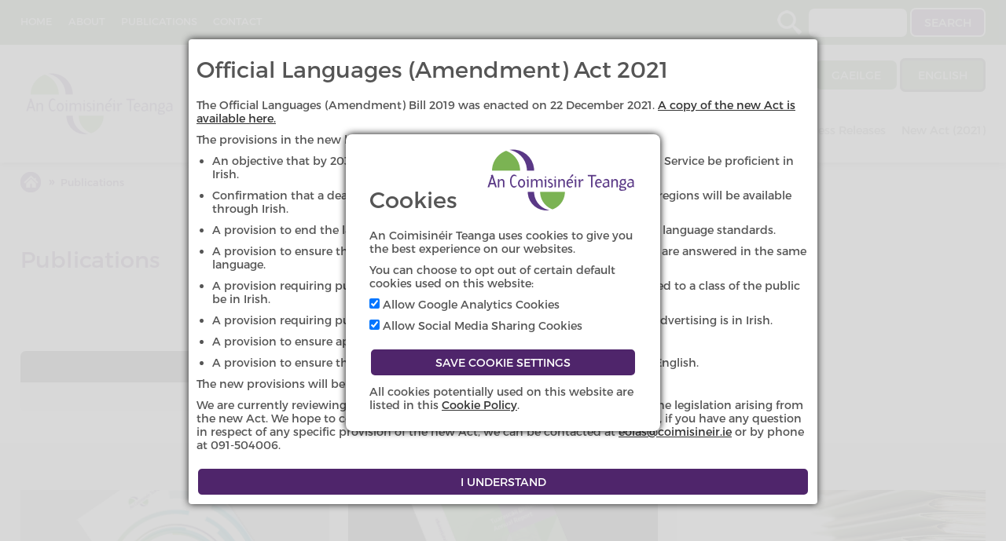

--- FILE ---
content_type: text/html; charset=UTF-8
request_url: https://www.coimisineir.ie/Foilseachain?lang=EN
body_size: 27011
content:
<!doctype html>

<html lang="en" xml:lang="en">



<head>
<meta charset="utf-8">
<link rel="apple-touch-icon" sizes="57x57" href="/apple-icon-57x57.png">

<link rel="apple-touch-icon" sizes="60x60" href="/apple-icon-60x60.png">

<link rel="apple-touch-icon" sizes="72x72" href="/apple-icon-72x72.png">

<link rel="apple-touch-icon" sizes="76x76" href="/apple-icon-76x76.png">

<link rel="apple-touch-icon" sizes="114x114" href="/apple-icon-114x114.png">

<link rel="apple-touch-icon" sizes="120x120" href="/apple-icon-120x120.png">

<link rel="apple-touch-icon" sizes="144x144" href="/apple-icon-144x144.png">

<link rel="apple-touch-icon" sizes="152x152" href="/apple-icon-152x152.png">

<link rel="apple-touch-icon" sizes="180x180" href="/apple-icon-180x180.png">

<link rel="icon" type="image/png" sizes="192x192"  href="/android-icon-192x192.png">

<link rel="icon" type="image/png" sizes="32x32" href="/favicon-32x32.png">

<link rel="icon" type="image/png" sizes="96x96" href="/favicon-96x96.png">

<link rel="icon" type="image/png" sizes="16x16" href="/favicon-16x16.png">

<link rel="manifest" href="/manifest.json">

<meta name="msapplication-TileColor" content="#ffffff">

<meta name="msapplication-TileImage" content="/ms-icon-144x144.png">

<meta name="theme-color" content="#ffffff">



<meta name="viewport" content="width=device-width, initial-scale=1.01" /> 

<meta http-equiv="X-UA-Compatible" content="IE=edge"> 

<title>An Coimisinéir Teanga 


		 . Publications
	
</title>



<meta name="description" content="">

<meta name="keywords" content="">




<!-- control facebook thumbnail -->

<meta property="og:image" content="/userfiles/images/publications-featured.jpg"/>




<script src="/js/jquery-1.9.1.min.js"></script>

<script src="/js/jquery-migrate-1.2.1.js"></script>

<script src="/js/jquery-ui-1.10.4.custom.min.js"></script>




<script async src="https://platform.twitter.com/widgets.js"></script>

<link href="/css/cteanga.css" rel="stylesheet" type="text/css">

<script>



$(document).ready(function() {



console.log('check');



if ($.browser) {

    var fileref=document.createElement("link");

    fileref.setAttribute("rel", "stylesheet");

    fileref.setAttribute("type", "text/css");

    fileref.setAttribute("src", '/css/screen-doublewidth.css'); 

}

});

</script>

<link href='/css/print.css' rel='stylesheet' type='text/css' media='print' />

<link rel="shortcut icon" href="/images/favicon.ico" type="image/x-icon">

<link rel="icon" href="/images/favicon.ico" type="image/x-icon">

<script src="/js/jquery.cookie.js"></script>

<!--<script src="/js/responsiveslides.min.js"></script>-->

<script src="/js/chosen.jquery.js"></script>

<script src="/js/tablestyle.js"></script>

<script src="/js/checkbox.js"></script>

<script src="/js/jquery.getUrlVars.js"></script>

<script src="/js/jquery.placeholder.js"></script>

<script src="/js/jquery.fitvids.js"></script>

<script src="/js/jquery.bxslider.js"></script>

<!-- bxSlider CSS file -->

<link href="/css/jquery.bxslider.css" rel="stylesheet" />

<link rel="stylesheet" type="text/css" href="/css/chosen.css">

<link rel="stylesheet" type="text/css" href="/css/ui-lightness/jquery-ui-1.10.4.custom.css">

<link rel="stylesheet" type="text/css" href="/css/validationEngine.jquery.css">

<script>

$(document).ready(function() {

$('.moreinfo-container').hide();

$('.moreinfo-block h2').removeAttr('class');

$('.moreinfo').click(function(e) {

	e.preventDefault();

	$(this).parent().nextAll('.moreinfo-container').slideToggle();

	$(this).parent('h2').toggleClass('moreinfo-selected');

	$(this).parent('h3').toggleClass('moreinfo-selected');

});



});

</script>

<script>

$(document).ready(function() {

$('body').on('click', '#respnav-button a', function(e) {

	e.preventDefault();

	$('#navcontainer').slideToggle();

});

$(window).resize(function() {

	$('#navcontainer').removeAttr('style');

});

$(window).scroll(function() {

	$('#navcontainer').removeAttr('style');

});

});

</script>





<link href="/css/jquery.modal.css" rel="stylesheet" type="text/css">
<script src="/js/jquery.modal.min.js"></script>


<script type="text/javascript">
$(document).ready(function() {
	$.removeCookie('_ga', { path: '/' });
	$.removeCookie('_gat', { path: '/' });
	$.removeCookie('_gid', { path: '/' });
});
</script>



<meta name="DC.Title" content="Publications">

<meta name="DC.Subject" content="Publications">



<meta name="DC.Language" content="en">


<meta name="DC.Type" content="text">

<meta name="DC.Creator" content="An Coimisinéir Teanga">

<meta name="DC.Publisher" content="An Coimisinéir Teanga">

<meta name="DC.Rights" content="© An Coimisinéir Teanga">

<meta name="DC.Coverage" content="Ireland">

<meta name="DC.Identifier" content="http://www.coimisineir.ie/Foilseachain">

<meta name="DC.Date.created" content="22-11-2016">

<meta name="DC.Date.modified" content="11-07-2019">


<script type="text/javascript">

$(document).ready(function() {


	$(document).on("keydown", function(e) {

		if(e.key=='Escape' || e.key=='Esc' || e.keyCode==27) {
			$(".dropdownnavs > ul > li > ul").css({'display' : 'none'});
		}
	});

	$("body").on("focus", ".dropdownnavs > ul > li > a", function() {

		$(".dropdownnavs > ul > li > ul").css({'display' : 'none'});

		if( $(this).siblings("ul").length > 0 ) {

			$(this).next('ul').css({'display' : 'block'});		
		}
	});

	$("body").on("mouseover", ".dropdownnavs > ul > li > a", function() {

		$(".dropdownnavs > ul > li > ul").css({'display' : 'none'});

		if( $(this).siblings("ul").length > 0 ) {

			$(this).next('ul').css({'display' : 'block'});		
		}
	});

	$("body").on("mouseout", ".dropdownnavs > ul > li > a", function() {

		if( $(this).siblings("ul").length > 0 ) {

			$(this).next('ul').css({'display' : 'none'});		
		}
	});
	$("body").on("mouseout", ".dropdownnavs > ul > li > ul", function() {

		$(this).css({'display' : 'none'});
	});
	$("body").on("mouseover", ".dropdownnavs > ul > li > ul", function() {

		$(this).css({'display' : 'block'});
	});



});

</script>



<script src="https://www.google.com/recaptcha/api.js?render=6LdDSQcqAAAAACyCfIUly6i8SmY_7uL8bb3ChYQR&hl=en"></script>

<style>

.grecaptcha-badge {

display: none;
}

</style>


</head>


<body class="Foilseachain threecol  lang-en">






<div id="langact-notice-bg">
<div id="langact-notice" role="dialog" aria-labelledby="langact-noticeh1">


<h1 style="margin-top: 10px;"  id="langact-noticeh1">Official Languages (Amendment) Act 2021</h1>

<p>The Official Languages (Amendment) Bill 2019 was enacted on 22 December 2021. <a href="/userfiles/files/A4921.pdf">A copy of the new Act is available here.</a></p>

<p>The provisions in the new legislation include:</p>

<ul>
	<li>An objective that by 2030 20% of new recruits to the public sector and the Civil Service be proficient in Irish.</li>
	<li>Confirmation that a deadline will be set whereby all State services in Gaeltacht regions will be available through Irish.</li>
	<li>A provision to end the language scheme system and replace it with a system of language standards.</li>
	<li>A provision to ensure that communications with a public body on social media are answered in the same language.</li>
	<li>A provision requiring public bodies to ensure that marketing material distributed to a class of the public be in Irish.</li>
	<li>A provision requiring public bodies to ensure that at least 20% of their annual advertising is in Irish.</li>
	<li>A provision to ensure application forms are available in Irish.</li>
	<li>A provision to ensure that the logos of public bodies are in Irish or in Irish and English.</li>
</ul>

<p>The new provisions will be implemented over a period of time.</p>

<p>We are currently reviewing our website to take into account the amendments to the legislation arising from the new Act. We hope to conclude this review early in the New Year. In the interim, if you have any question in respect of any specific provision of the new Act, we can be contacted at <a href="mailto:eolas@coimisineir.ie">eolas@coimisineir.ie</a> or by phone at 091-504006.</p>

<input id="langact-notice-understand-button" type="submit" value="I understand" style="width: 100%; margin-top: 10px;"" />



</div>
</div>


<script>

$(document).ready(function() {

$("#langact-notice-understand-button").on('click', function(e) {

	e.preventDefault();

	$.ajax({

		url: '/ajax/langact-notice.php',
		type: 'POST',
		data: {
			'auth': 'confirm'
		},
		dataType: 'text',
		success: function(result) {

			if(result == 'success') {

				$("#langact-notice-bg").css({'display' : 'none'});
			}
		},
		error : function(request,error) {
			//alert("Request: "+JSON.stringify(request));
		}
	});

});

$(document).on('keyup', function(e) {

	var code = e.which || e.keyCode || 0;

	if(code === 27) {

		$("#langact-notice-bg").css({'display' : 'none'});
	}
});

$(".actmodalclose").on('click', function(e) {

		e.preventDefault();
	$("#langact-notice-bg").css({'display' : 'none'});
});

});

</script>


<style>

#tracksharemodal { z-index: 2000 !important; }

#langact-notice-bg {

display: block;
width: 100%;
background-color: rgba(255,255,255,0.8);
z-index: 1000;
height: 100vh;
position: fixed;
top: 0;
bottom: 0;
left: 0;
right: 0;
overflow-y: auto;
}

#langact-notice {

overflow-wrap: break-word;

background-color: white;
border-radius: 4px;
-webkit-border-radius: 4px;
-moz-border-radius: 4px;
box-shadow: 0 0 10px 0 #222;
-webkit-box-shadow: 0 0 10px 0 #222;
-moz-box-shadow: 0 0 10px 0 #222;
height: auto;
top: 50px;
left: 50%;
transform: translatex(-50%);
padding: 10px;
position: fixed;
position: absolute;
max-width: 100%;
width: 800px;
max-width: 100%;
z-index: 1000;
/*
display: none;
opacity: 0;
visibility: hidden;
transition: opacity 0.2s ease;
*/
}

#langact-notice h1 { margin: 0 0 20px 0; }
#langact-notice p { margin: 0 0 10px 0; }
#langact-notice ul li { margin: 0 0 10px 20px; }

</style>
















<script type="text/javascript">
$(document).ready(function() {

$("#tracksharemodal").modal({
	showClose: false,
	fadeDuration: 100
});
});
</script>


<style type="text/css">

#tracksharemodal h1 { margin: 0 0 20px 0; }
#tracksharemodal p { margin: 0 0 10px 0; }
#tracksharemodal label { display: block; margin: 10px 0; }
#tracksharemodal input[type='submit'] { width: 100%; margin: 10px 0; }

</style>

<div id="tracksharemodal" class="modal" role="complementary" aria-label="Cookies - Fianáin">

<div style="text-align: right; height: 50px;"><img src="/userfiles/images/mainlogo.png" alt="An Coimisinéir Teanga" /></div>


<h1>Cookies</h1>

<p>An Coimisinéir Teanga uses cookies to give you the best experience on our websites.</p>

<p>You can choose to opt out of certain default cookies used on this website:</p>

<form action="/scripts/tracksharecookies.php" method="post" id="cookiemodalform">

<input type="hidden" name="thisurl" value="/Foilseachain?lang=EN" />

<label for="checkbox_track">
<input type="checkbox" name="checkbox_track" id="checkbox_track" checked="checked" value="1" />
Allow Google Analytics Cookies
</label>

<label for="checkbox_share">
<input type="checkbox" name="checkbox_share" id="checkbox_share" checked="checked" value="1" />
Allow Social Media Sharing Cookies
</label>

<input type="submit" value="Save Cookie Settings" />
</form>

<p>All cookies potentially used on this website are listed in this <a href="/polasai-fianain?lang=">Cookie Policy</a>.</p>



</div>








																							
<div id="skiplink" role="complementary" aria-label="Skiplink"><a href="#maincontent">Skip to main content</a></div>

<div id="top">

	<div class="container clearfix">

        	<nav id="nav1" class="dropdownnavs" aria-label="Top Navigation">  

<ul><li><a href="/index?lang=EN">Home</a></li><li><a href="/eolas?lang=EN">About</a><ul><li><a href="/Failte?lang=EN">Welcome</a></li><li><a href="/culra?lang=EN">Background</a></li><li><a href="/rol-an-choimisineara-teanga?lang=EN">The Role of An Coimisinéir Teanga</a></li><li><a href="/raitis-mhisin-straiteise?lang=EN">Mission & Strategy Statements</a></li><li><a href="/caighdean-seirbhise-do-chustaimeiri?lang=EN">Customer Service Standards</a></li><li><a href="/Complaints_Policy?lang=EN">Complaints Policies</a></li><li><a href="/ceisteanna-coitianta?lang=EN">FAQ</a></li><li><a href="/oifigeach-rochtana?lang=EN">Access Officer</a></li><li><a href="/cumann-idirnaisiunta-na-gcoimisineiri-teanga?lang=EN">International Association of Language Commissioners</a></li></ul></li><li class="current"><a href="/Foilseachain?lang=EN">Publications</a><ul><li><a href="/Tuarascalacha-Faireachain?lang=EN">Monitoring Reports</a></li><li><a href="/tuarascalacha-bliantula?lang=EN">Annual Reports</a></li><li><a href="/tuarascalacha-eile?lang=EN">Other Reports</a></li><li><a href="/imscruduithe?lang=EN">Investigations</a></li><li><a href="/trachtaireacht?lang=EN">Commentaries</a></li><li><a href="/tuarascalacha-airgeadais?lang=EN">Financial Reports</a></li><li><a href="/treoirleabhar-dacht-na-dteangacha-oifigiula?lang=EN">Guidebook to the Official Languages Act</a></li><li><a href="/cairt-cearta-teanga?lang=EN">Language Rights Charter</a></li><li><a href="/preasraitis?lang=EN">Press Releases</a></li><li><a href="/Fis?lang=EN">Video and Audio</a></li><li><a href="/oraidi-an-choimisineara-teanga?lang=EN">Speeches</a></li><li><a href="/scoileanna?lang=EN">Schools</a></li><li><a href="/Foilseachain_eile?lang=EN">Other Publications</a></li></ul></li><li><a href="/Teagmhala?lang=EN">Contact</a></li></ul>
	</nav> 


        <div id="search" role="complementary" aria-label="Site Search">        <form action="/searchresults" id="cse-search-box" method="get" role="search">

			<input type="hidden" name="lang" value="EN" />

            <p>

                <label for="q"><span>Search</span></label>

                <input name="q" id="q" type="text" value="" size="15" aria-label="Search" />                

                <input type="submit" id="sa" value="Search" />

            </p>

        </form></div>

    </div>

</div><!--end #top-->



<header>

	<div class="container clearfix">

        <div id="logo"><a href="/">

        
        <span class="invisible">An Coimisinéir Teanga</span>

        
        </a></div>

        <div id="language">

          <ul class="greenbuttons">



            <li id="irishbutton"><a href="/Foilseachain?lang=GA">Gaeilge</a></li>

            <li id="englishbutton"><a href="/Foilseachain?lang=EN">English</a></li>

          </ul>

        </div><!--end #language-->

        <div id="respnav-button"><a href="#">MENU</a></div>

          	<nav id="nav2" class="dropdownnavs" aria-label="Main Navigation with Dropdown Menus">  

<ul><li><a href="/cearta-dualgais-teanga?lang=EN">Language Rights & Duties</a><ul><li><a href="/cearta-teanga?lang=EN">Language Rights</a></li><li><a href="/dualgais-teanga?lang=EN">Language Duties</a></li><li><a href="/reachtaiocht?lang=EN">Legislation</a></li><li><a href="/comhlachtai-poibli?lang=EN">Public Bodies</a></li><li><a href="/logainmneacha?lang=EN">Placenames</a></li></ul></li><li><a href="/gearain-imscruduithe?lang=EN">Complaints & Investigations</a><ul><li><a href="/gearain?lang=EN">Complaints</a></li><li><a href="/imscruduithe?lang=EN">Investigations</a></li></ul></li><li><a href="/sceimeanna?lang=EN">Schemes</a><ul><li><a href="/sceimeanna-daingnithe?lang=EN">Schemes Confirmed</a></li><li><a href="/dreachtsceimeanna?lang=EN">Draft Schemes</a></li><li><a href="/treoirlinte-maidir-le-hullmhu-sceimeanna?lang=EN">Guidelines on the Preparation of Schemes</a></li></ul></li><li><a href="/preasraitis?lang=EN">Press Releases</a></li><li><a href="/Acht_Nua_2021?lang=EN">New Act (2021)</a><ul><li><a href="/Tairseach-Alt-10A-Leagan-2?lang=EN">Section 10A compliance portal V2</a></li></ul></li></ul>
	</nav> 

<script>



$(document).ready(function() {

$("body").on('click', "#respnav-button a", function(e) {

	e.preventDefault();

	var target = $("#nav2");

	if(target.is(":visible")) {

		$("#nav2").hide();

	}

	else {

		$("#nav2").show();

	}

});

});

</script>




    </div>

</header>








	<div class="container clearfix">

    <main id="maincontent" class="clearfix">

       <div class="breadcrumb">

	<ul>

<li><a href="/index?lang=EN"><span class="text">Home </span> </a><span class="arrow"> &raquo;</span></li>
		<li><a href="/Foilseachain?lang=EN"><span class="text">Publications </span> </a><span class="arrow"> &raquo;</span></li>
		
	</ul>



</div> <!-- end breadcrumb --><h1>Publications</h1><div id="associatedFiles" class="clearfix"> 

<h2>

Downloads
</h2>

	

<ul></ul>
</div><!-- end associatedFiles -->
    

    </main> <!-- end #maincontent-->

    



<div id='widgets' role='complementary' aria-label='Widget area for related content'>
<div class="widget clearfix" id="widgetid">
</div> <!-- .widget -->
</div> <!-- #widget -->

</div><!-- end .container-->



		<div id="navcontent" class="clearfix" role="navigation" aria-label="Sub Pages of this Section">

        	<div class="navcontentcontainer clearfix">

            


			               

                <div class="navcontent clearfix">

                	<a href="/Tuarascalacha-Faireachain?lang=EN" class="clearfix">

                        <div class="navcontentimage" style="background: url(/userfiles/images/monitoring_report_2019.png) no-repeat; background-size: cover;"></div><!-- end navcontentimage -->

                        <div class="navcontenttext">

                            

							<h2>Monitoring Reports</h2>
                            

                        </div>

                    </a>					

				</div><!-- end navcontent -->

	
			               

                <div class="navcontent clearfix">

                	<a href="/tuarascalacha-bliantula?lang=EN" class="clearfix">

                        <div class="navcontentimage" style="background: url(/userfiles/images/slideshow_annualreport2021.jpg) no-repeat; background-size: cover;"></div><!-- end navcontentimage -->

                        <div class="navcontenttext">

                            

							<h2>Annual Reports</h2>
                            

                        </div>

                    </a>					

				</div><!-- end navcontent -->

	
			               

                <div class="navcontent clearfix">

                	<a href="/tuarascalacha-eile?lang=EN" class="clearfix">

                        <div class="navcontentimage" style="background: url(/userfiles/images/otherreports-featured.jpg) no-repeat; background-size: cover;"></div><!-- end navcontentimage -->

                        <div class="navcontenttext">

                            

							<h2>Other Reports</h2>
                            

                        </div>

                    </a>					

				</div><!-- end navcontent -->

	
			               

                <div class="navcontent clearfix">

                	<a href="/imscruduithe?lang=EN" class="clearfix">

                        <div class="navcontentimage" style="background: url(/userfiles/images/investigations-featured.jpg) no-repeat; background-size: cover;"></div><!-- end navcontentimage -->

                        <div class="navcontenttext">

                            

							<h2>Investigations</h2><p>Summaries of investigations from 2007 to 2023 are available here.</p>
                            

                        </div>

                    </a>					

				</div><!-- end navcontent -->

	
			               

                <div class="navcontent clearfix">

                	<a href="/trachtaireacht?lang=EN" class="clearfix">

                        <div class="navcontentimage" style="background: url(/userfiles/images/trachtaireacht.jpg) no-repeat; background-size: cover;"></div><!-- end navcontentimage -->

                        <div class="navcontenttext">

                            

							<h2>Commentaries</h2>
                            

                        </div>

                    </a>					

				</div><!-- end navcontent -->

	
			               

                <div class="navcontent clearfix">

                	<a href="/tuarascalacha-airgeadais?lang=EN" class="clearfix">

                        <div class="navcontentimage" style="background: url(/userfiles/images/financialreports-featured.jpg) no-repeat; background-size: cover;"></div><!-- end navcontentimage -->

                        <div class="navcontenttext">

                            

							<h2>Financial Reports</h2>
                            

                        </div>

                    </a>					

				</div><!-- end navcontent -->

	
			               

                <div class="navcontent clearfix">

                	<a href="/treoirleabhar-dacht-na-dteangacha-oifigiula?lang=EN" class="clearfix">

                        <div class="navcontentimage" style="background: url(/userfiles/images/treoirleabhar-dacht-na-dteangacha-oifigiula-featured.jpg) no-repeat; background-size: cover;"></div><!-- end navcontentimage -->

                        <div class="navcontenttext">

                            

							<h2>Guidebook to the Official Languages Act</h2>
                            

                        </div>

                    </a>					

				</div><!-- end navcontent -->

	
			               

                <div class="navcontent clearfix">

                	<a href="/cairt-cearta-teanga?lang=EN" class="clearfix">

                        <div class="navcontentimage" style="background: url(/userfiles/images/cairt-cearta-teanga-featured.jpg) no-repeat; background-size: cover;"></div><!-- end navcontentimage -->

                        <div class="navcontenttext">

                            

							<h2>Language Rights Charter</h2>
                            

                        </div>

                    </a>					

				</div><!-- end navcontent -->

	
			               

                <div class="navcontent clearfix">

                	<a href="/preasraitis?lang=EN" class="clearfix">

                        <div class="navcontentimage" style="background: url(/userfiles/images/pressreleases-featured.jpg) no-repeat; background-size: cover;"></div><!-- end navcontentimage -->

                        <div class="navcontenttext">

                            

							<h2>Press Releases</h2>
                            

                        </div>

                    </a>					

				</div><!-- end navcontent -->

	
			               

                <div class="navcontent clearfix">

                	<a href="/Fis?lang=EN" class="clearfix">

                        <div class="navcontentimage" style="background: url(/userfiles/images/video-featured.jpg) no-repeat; background-size: cover;"></div><!-- end navcontentimage -->

                        <div class="navcontenttext">

                            

							<h2>Video and Audio</h2>
                            

                        </div>

                    </a>					

				</div><!-- end navcontent -->

	
			               

                <div class="navcontent clearfix">

                	<a href="/oraidi-an-choimisineara-teanga?lang=EN" class="clearfix">

                        <div class="navcontentimage" style="background: url(/userfiles/images/speeches-featured.jpg) no-repeat; background-size: cover;"></div><!-- end navcontentimage -->

                        <div class="navcontenttext">

                            

							<h2>Speeches</h2>
                            

                        </div>

                    </a>					

				</div><!-- end navcontent -->

	
			               

                <div class="navcontent clearfix">

                	<a href="/scoileanna?lang=EN" class="clearfix">

                        <div class="navcontentimage" style="background: url(/userfiles/images/schools-featured.jpg) no-repeat; background-size: cover;"></div><!-- end navcontentimage -->

                        <div class="navcontenttext">

                            

							<h2>Schools</h2>
                            

                        </div>

                    </a>					

				</div><!-- end navcontent -->

	
			               

                <div class="navcontent clearfix">

                	<a href="/Foilseachain_eile?lang=EN" class="clearfix">

                        <div class="navcontentimage" style="background: url(/userfiles/images/publications-featured.jpg) no-repeat; background-size: cover;"></div><!-- end navcontentimage -->

                        <div class="navcontenttext">

                            

							<h2>Other Publications</h2>
                            

                        </div>

                    </a>					

				</div><!-- end navcontent -->

	
        </div><!-- end container -->

        </div><!-- end navcontent --><footer>

    <div id="innerfooter" class="container clearfix">

        <div id="footerleft">

            	<nav id="nav3">  

<ul>
 <li><a href="/Access-to-Information-on-the-Environment?lang=EN">Access to Information on the Environment (AIE)</a></li>
 <li><a href="/polasai-fianain?lang=EN">Cookie Policy</a></li>
 <li><a href="/polasai-priobhaideachais?lang=EN">Privacy Policy and Data Protection</a></li>
 <li><a href="/Inrochtaineacht?lang=EN">Accessibility</a></li>
 <li><a href="/saorail-faisneise?lang=EN">Freedom of Information</a></li>
 <li><a href="/seanadh?lang=EN">Disclaimer</a></li>
 <li><a href="/athusaid-faisneise-on-earnail-phoibli?lang=EN">Reuse of Public Sector Information</a></li>
 <li><a href="/mapa-suimh?lang=EN">Sitemap</a></li>
 <li><a href="/Beartas-X-Twitter?lang=EN">X/Twitter Policy</a></li></ul>
	</nav> 

<script>



$(document).ready(function() {

$("body").on('click', "#respnav-button a", function(e) {

	e.preventDefault();

	var target = $("#nav3");

	if(target.is(":visible")) {

		$("nav3").hide();

	}

	else {

		$("nav3").show();

	}

});

});

</script>
            

          <div id="contactdetails">

            <p><strong>An Coimisinéir Teanga</strong> An Spidéal, Gaillimh, H91 VK23</p>

            <p>

            Email <a href="mailto:eolas@coimisineir.ie">eolas@coimisineir.ie</a> | 

               Phone
               <span class="absaraLightsmall">(091) 504 006</span> | 

                      Fax <span class="absaraLightsmall">(091) 504 036</span> | 

                      Lo-Call
                <span class="absaraLightsmall">(0818) 504 006</span></p>

          		</div><!-- end contact details-->

          

          </div><!-- end footerleft-->

          <div id="footerright">

          <a href="https://twitter.com/ceartateanga" class="twitter" aria-label="Coimisinéir Teanga @ Twitter"><span></span></a>

          <a href="https://www.youtube.com/channel/UC7Gejd1ZyZF7MNxNK29eW3A" class="youtube" aria-label="Coimisinéir Teanga YouTube Channel"><span></span></a>

          </div><!-- end footerright-->

      </div><!-- end innerfooter -->

      

</footer>

<aside id="ilikecake" aria-label="Created By"><a href="http://www.ilikecake.ie/">Ilikecake Ltd</a></aside>
</body>

</html>

--- FILE ---
content_type: text/html; charset=utf-8
request_url: https://www.google.com/recaptcha/api2/anchor?ar=1&k=6LdDSQcqAAAAACyCfIUly6i8SmY_7uL8bb3ChYQR&co=aHR0cHM6Ly93d3cuY29pbWlzaW5laXIuaWU6NDQz&hl=en&v=PoyoqOPhxBO7pBk68S4YbpHZ&size=invisible&anchor-ms=20000&execute-ms=30000&cb=z4d1z5j9b79u
body_size: 49656
content:
<!DOCTYPE HTML><html dir="ltr" lang="en"><head><meta http-equiv="Content-Type" content="text/html; charset=UTF-8">
<meta http-equiv="X-UA-Compatible" content="IE=edge">
<title>reCAPTCHA</title>
<style type="text/css">
/* cyrillic-ext */
@font-face {
  font-family: 'Roboto';
  font-style: normal;
  font-weight: 400;
  font-stretch: 100%;
  src: url(//fonts.gstatic.com/s/roboto/v48/KFO7CnqEu92Fr1ME7kSn66aGLdTylUAMa3GUBHMdazTgWw.woff2) format('woff2');
  unicode-range: U+0460-052F, U+1C80-1C8A, U+20B4, U+2DE0-2DFF, U+A640-A69F, U+FE2E-FE2F;
}
/* cyrillic */
@font-face {
  font-family: 'Roboto';
  font-style: normal;
  font-weight: 400;
  font-stretch: 100%;
  src: url(//fonts.gstatic.com/s/roboto/v48/KFO7CnqEu92Fr1ME7kSn66aGLdTylUAMa3iUBHMdazTgWw.woff2) format('woff2');
  unicode-range: U+0301, U+0400-045F, U+0490-0491, U+04B0-04B1, U+2116;
}
/* greek-ext */
@font-face {
  font-family: 'Roboto';
  font-style: normal;
  font-weight: 400;
  font-stretch: 100%;
  src: url(//fonts.gstatic.com/s/roboto/v48/KFO7CnqEu92Fr1ME7kSn66aGLdTylUAMa3CUBHMdazTgWw.woff2) format('woff2');
  unicode-range: U+1F00-1FFF;
}
/* greek */
@font-face {
  font-family: 'Roboto';
  font-style: normal;
  font-weight: 400;
  font-stretch: 100%;
  src: url(//fonts.gstatic.com/s/roboto/v48/KFO7CnqEu92Fr1ME7kSn66aGLdTylUAMa3-UBHMdazTgWw.woff2) format('woff2');
  unicode-range: U+0370-0377, U+037A-037F, U+0384-038A, U+038C, U+038E-03A1, U+03A3-03FF;
}
/* math */
@font-face {
  font-family: 'Roboto';
  font-style: normal;
  font-weight: 400;
  font-stretch: 100%;
  src: url(//fonts.gstatic.com/s/roboto/v48/KFO7CnqEu92Fr1ME7kSn66aGLdTylUAMawCUBHMdazTgWw.woff2) format('woff2');
  unicode-range: U+0302-0303, U+0305, U+0307-0308, U+0310, U+0312, U+0315, U+031A, U+0326-0327, U+032C, U+032F-0330, U+0332-0333, U+0338, U+033A, U+0346, U+034D, U+0391-03A1, U+03A3-03A9, U+03B1-03C9, U+03D1, U+03D5-03D6, U+03F0-03F1, U+03F4-03F5, U+2016-2017, U+2034-2038, U+203C, U+2040, U+2043, U+2047, U+2050, U+2057, U+205F, U+2070-2071, U+2074-208E, U+2090-209C, U+20D0-20DC, U+20E1, U+20E5-20EF, U+2100-2112, U+2114-2115, U+2117-2121, U+2123-214F, U+2190, U+2192, U+2194-21AE, U+21B0-21E5, U+21F1-21F2, U+21F4-2211, U+2213-2214, U+2216-22FF, U+2308-230B, U+2310, U+2319, U+231C-2321, U+2336-237A, U+237C, U+2395, U+239B-23B7, U+23D0, U+23DC-23E1, U+2474-2475, U+25AF, U+25B3, U+25B7, U+25BD, U+25C1, U+25CA, U+25CC, U+25FB, U+266D-266F, U+27C0-27FF, U+2900-2AFF, U+2B0E-2B11, U+2B30-2B4C, U+2BFE, U+3030, U+FF5B, U+FF5D, U+1D400-1D7FF, U+1EE00-1EEFF;
}
/* symbols */
@font-face {
  font-family: 'Roboto';
  font-style: normal;
  font-weight: 400;
  font-stretch: 100%;
  src: url(//fonts.gstatic.com/s/roboto/v48/KFO7CnqEu92Fr1ME7kSn66aGLdTylUAMaxKUBHMdazTgWw.woff2) format('woff2');
  unicode-range: U+0001-000C, U+000E-001F, U+007F-009F, U+20DD-20E0, U+20E2-20E4, U+2150-218F, U+2190, U+2192, U+2194-2199, U+21AF, U+21E6-21F0, U+21F3, U+2218-2219, U+2299, U+22C4-22C6, U+2300-243F, U+2440-244A, U+2460-24FF, U+25A0-27BF, U+2800-28FF, U+2921-2922, U+2981, U+29BF, U+29EB, U+2B00-2BFF, U+4DC0-4DFF, U+FFF9-FFFB, U+10140-1018E, U+10190-1019C, U+101A0, U+101D0-101FD, U+102E0-102FB, U+10E60-10E7E, U+1D2C0-1D2D3, U+1D2E0-1D37F, U+1F000-1F0FF, U+1F100-1F1AD, U+1F1E6-1F1FF, U+1F30D-1F30F, U+1F315, U+1F31C, U+1F31E, U+1F320-1F32C, U+1F336, U+1F378, U+1F37D, U+1F382, U+1F393-1F39F, U+1F3A7-1F3A8, U+1F3AC-1F3AF, U+1F3C2, U+1F3C4-1F3C6, U+1F3CA-1F3CE, U+1F3D4-1F3E0, U+1F3ED, U+1F3F1-1F3F3, U+1F3F5-1F3F7, U+1F408, U+1F415, U+1F41F, U+1F426, U+1F43F, U+1F441-1F442, U+1F444, U+1F446-1F449, U+1F44C-1F44E, U+1F453, U+1F46A, U+1F47D, U+1F4A3, U+1F4B0, U+1F4B3, U+1F4B9, U+1F4BB, U+1F4BF, U+1F4C8-1F4CB, U+1F4D6, U+1F4DA, U+1F4DF, U+1F4E3-1F4E6, U+1F4EA-1F4ED, U+1F4F7, U+1F4F9-1F4FB, U+1F4FD-1F4FE, U+1F503, U+1F507-1F50B, U+1F50D, U+1F512-1F513, U+1F53E-1F54A, U+1F54F-1F5FA, U+1F610, U+1F650-1F67F, U+1F687, U+1F68D, U+1F691, U+1F694, U+1F698, U+1F6AD, U+1F6B2, U+1F6B9-1F6BA, U+1F6BC, U+1F6C6-1F6CF, U+1F6D3-1F6D7, U+1F6E0-1F6EA, U+1F6F0-1F6F3, U+1F6F7-1F6FC, U+1F700-1F7FF, U+1F800-1F80B, U+1F810-1F847, U+1F850-1F859, U+1F860-1F887, U+1F890-1F8AD, U+1F8B0-1F8BB, U+1F8C0-1F8C1, U+1F900-1F90B, U+1F93B, U+1F946, U+1F984, U+1F996, U+1F9E9, U+1FA00-1FA6F, U+1FA70-1FA7C, U+1FA80-1FA89, U+1FA8F-1FAC6, U+1FACE-1FADC, U+1FADF-1FAE9, U+1FAF0-1FAF8, U+1FB00-1FBFF;
}
/* vietnamese */
@font-face {
  font-family: 'Roboto';
  font-style: normal;
  font-weight: 400;
  font-stretch: 100%;
  src: url(//fonts.gstatic.com/s/roboto/v48/KFO7CnqEu92Fr1ME7kSn66aGLdTylUAMa3OUBHMdazTgWw.woff2) format('woff2');
  unicode-range: U+0102-0103, U+0110-0111, U+0128-0129, U+0168-0169, U+01A0-01A1, U+01AF-01B0, U+0300-0301, U+0303-0304, U+0308-0309, U+0323, U+0329, U+1EA0-1EF9, U+20AB;
}
/* latin-ext */
@font-face {
  font-family: 'Roboto';
  font-style: normal;
  font-weight: 400;
  font-stretch: 100%;
  src: url(//fonts.gstatic.com/s/roboto/v48/KFO7CnqEu92Fr1ME7kSn66aGLdTylUAMa3KUBHMdazTgWw.woff2) format('woff2');
  unicode-range: U+0100-02BA, U+02BD-02C5, U+02C7-02CC, U+02CE-02D7, U+02DD-02FF, U+0304, U+0308, U+0329, U+1D00-1DBF, U+1E00-1E9F, U+1EF2-1EFF, U+2020, U+20A0-20AB, U+20AD-20C0, U+2113, U+2C60-2C7F, U+A720-A7FF;
}
/* latin */
@font-face {
  font-family: 'Roboto';
  font-style: normal;
  font-weight: 400;
  font-stretch: 100%;
  src: url(//fonts.gstatic.com/s/roboto/v48/KFO7CnqEu92Fr1ME7kSn66aGLdTylUAMa3yUBHMdazQ.woff2) format('woff2');
  unicode-range: U+0000-00FF, U+0131, U+0152-0153, U+02BB-02BC, U+02C6, U+02DA, U+02DC, U+0304, U+0308, U+0329, U+2000-206F, U+20AC, U+2122, U+2191, U+2193, U+2212, U+2215, U+FEFF, U+FFFD;
}
/* cyrillic-ext */
@font-face {
  font-family: 'Roboto';
  font-style: normal;
  font-weight: 500;
  font-stretch: 100%;
  src: url(//fonts.gstatic.com/s/roboto/v48/KFO7CnqEu92Fr1ME7kSn66aGLdTylUAMa3GUBHMdazTgWw.woff2) format('woff2');
  unicode-range: U+0460-052F, U+1C80-1C8A, U+20B4, U+2DE0-2DFF, U+A640-A69F, U+FE2E-FE2F;
}
/* cyrillic */
@font-face {
  font-family: 'Roboto';
  font-style: normal;
  font-weight: 500;
  font-stretch: 100%;
  src: url(//fonts.gstatic.com/s/roboto/v48/KFO7CnqEu92Fr1ME7kSn66aGLdTylUAMa3iUBHMdazTgWw.woff2) format('woff2');
  unicode-range: U+0301, U+0400-045F, U+0490-0491, U+04B0-04B1, U+2116;
}
/* greek-ext */
@font-face {
  font-family: 'Roboto';
  font-style: normal;
  font-weight: 500;
  font-stretch: 100%;
  src: url(//fonts.gstatic.com/s/roboto/v48/KFO7CnqEu92Fr1ME7kSn66aGLdTylUAMa3CUBHMdazTgWw.woff2) format('woff2');
  unicode-range: U+1F00-1FFF;
}
/* greek */
@font-face {
  font-family: 'Roboto';
  font-style: normal;
  font-weight: 500;
  font-stretch: 100%;
  src: url(//fonts.gstatic.com/s/roboto/v48/KFO7CnqEu92Fr1ME7kSn66aGLdTylUAMa3-UBHMdazTgWw.woff2) format('woff2');
  unicode-range: U+0370-0377, U+037A-037F, U+0384-038A, U+038C, U+038E-03A1, U+03A3-03FF;
}
/* math */
@font-face {
  font-family: 'Roboto';
  font-style: normal;
  font-weight: 500;
  font-stretch: 100%;
  src: url(//fonts.gstatic.com/s/roboto/v48/KFO7CnqEu92Fr1ME7kSn66aGLdTylUAMawCUBHMdazTgWw.woff2) format('woff2');
  unicode-range: U+0302-0303, U+0305, U+0307-0308, U+0310, U+0312, U+0315, U+031A, U+0326-0327, U+032C, U+032F-0330, U+0332-0333, U+0338, U+033A, U+0346, U+034D, U+0391-03A1, U+03A3-03A9, U+03B1-03C9, U+03D1, U+03D5-03D6, U+03F0-03F1, U+03F4-03F5, U+2016-2017, U+2034-2038, U+203C, U+2040, U+2043, U+2047, U+2050, U+2057, U+205F, U+2070-2071, U+2074-208E, U+2090-209C, U+20D0-20DC, U+20E1, U+20E5-20EF, U+2100-2112, U+2114-2115, U+2117-2121, U+2123-214F, U+2190, U+2192, U+2194-21AE, U+21B0-21E5, U+21F1-21F2, U+21F4-2211, U+2213-2214, U+2216-22FF, U+2308-230B, U+2310, U+2319, U+231C-2321, U+2336-237A, U+237C, U+2395, U+239B-23B7, U+23D0, U+23DC-23E1, U+2474-2475, U+25AF, U+25B3, U+25B7, U+25BD, U+25C1, U+25CA, U+25CC, U+25FB, U+266D-266F, U+27C0-27FF, U+2900-2AFF, U+2B0E-2B11, U+2B30-2B4C, U+2BFE, U+3030, U+FF5B, U+FF5D, U+1D400-1D7FF, U+1EE00-1EEFF;
}
/* symbols */
@font-face {
  font-family: 'Roboto';
  font-style: normal;
  font-weight: 500;
  font-stretch: 100%;
  src: url(//fonts.gstatic.com/s/roboto/v48/KFO7CnqEu92Fr1ME7kSn66aGLdTylUAMaxKUBHMdazTgWw.woff2) format('woff2');
  unicode-range: U+0001-000C, U+000E-001F, U+007F-009F, U+20DD-20E0, U+20E2-20E4, U+2150-218F, U+2190, U+2192, U+2194-2199, U+21AF, U+21E6-21F0, U+21F3, U+2218-2219, U+2299, U+22C4-22C6, U+2300-243F, U+2440-244A, U+2460-24FF, U+25A0-27BF, U+2800-28FF, U+2921-2922, U+2981, U+29BF, U+29EB, U+2B00-2BFF, U+4DC0-4DFF, U+FFF9-FFFB, U+10140-1018E, U+10190-1019C, U+101A0, U+101D0-101FD, U+102E0-102FB, U+10E60-10E7E, U+1D2C0-1D2D3, U+1D2E0-1D37F, U+1F000-1F0FF, U+1F100-1F1AD, U+1F1E6-1F1FF, U+1F30D-1F30F, U+1F315, U+1F31C, U+1F31E, U+1F320-1F32C, U+1F336, U+1F378, U+1F37D, U+1F382, U+1F393-1F39F, U+1F3A7-1F3A8, U+1F3AC-1F3AF, U+1F3C2, U+1F3C4-1F3C6, U+1F3CA-1F3CE, U+1F3D4-1F3E0, U+1F3ED, U+1F3F1-1F3F3, U+1F3F5-1F3F7, U+1F408, U+1F415, U+1F41F, U+1F426, U+1F43F, U+1F441-1F442, U+1F444, U+1F446-1F449, U+1F44C-1F44E, U+1F453, U+1F46A, U+1F47D, U+1F4A3, U+1F4B0, U+1F4B3, U+1F4B9, U+1F4BB, U+1F4BF, U+1F4C8-1F4CB, U+1F4D6, U+1F4DA, U+1F4DF, U+1F4E3-1F4E6, U+1F4EA-1F4ED, U+1F4F7, U+1F4F9-1F4FB, U+1F4FD-1F4FE, U+1F503, U+1F507-1F50B, U+1F50D, U+1F512-1F513, U+1F53E-1F54A, U+1F54F-1F5FA, U+1F610, U+1F650-1F67F, U+1F687, U+1F68D, U+1F691, U+1F694, U+1F698, U+1F6AD, U+1F6B2, U+1F6B9-1F6BA, U+1F6BC, U+1F6C6-1F6CF, U+1F6D3-1F6D7, U+1F6E0-1F6EA, U+1F6F0-1F6F3, U+1F6F7-1F6FC, U+1F700-1F7FF, U+1F800-1F80B, U+1F810-1F847, U+1F850-1F859, U+1F860-1F887, U+1F890-1F8AD, U+1F8B0-1F8BB, U+1F8C0-1F8C1, U+1F900-1F90B, U+1F93B, U+1F946, U+1F984, U+1F996, U+1F9E9, U+1FA00-1FA6F, U+1FA70-1FA7C, U+1FA80-1FA89, U+1FA8F-1FAC6, U+1FACE-1FADC, U+1FADF-1FAE9, U+1FAF0-1FAF8, U+1FB00-1FBFF;
}
/* vietnamese */
@font-face {
  font-family: 'Roboto';
  font-style: normal;
  font-weight: 500;
  font-stretch: 100%;
  src: url(//fonts.gstatic.com/s/roboto/v48/KFO7CnqEu92Fr1ME7kSn66aGLdTylUAMa3OUBHMdazTgWw.woff2) format('woff2');
  unicode-range: U+0102-0103, U+0110-0111, U+0128-0129, U+0168-0169, U+01A0-01A1, U+01AF-01B0, U+0300-0301, U+0303-0304, U+0308-0309, U+0323, U+0329, U+1EA0-1EF9, U+20AB;
}
/* latin-ext */
@font-face {
  font-family: 'Roboto';
  font-style: normal;
  font-weight: 500;
  font-stretch: 100%;
  src: url(//fonts.gstatic.com/s/roboto/v48/KFO7CnqEu92Fr1ME7kSn66aGLdTylUAMa3KUBHMdazTgWw.woff2) format('woff2');
  unicode-range: U+0100-02BA, U+02BD-02C5, U+02C7-02CC, U+02CE-02D7, U+02DD-02FF, U+0304, U+0308, U+0329, U+1D00-1DBF, U+1E00-1E9F, U+1EF2-1EFF, U+2020, U+20A0-20AB, U+20AD-20C0, U+2113, U+2C60-2C7F, U+A720-A7FF;
}
/* latin */
@font-face {
  font-family: 'Roboto';
  font-style: normal;
  font-weight: 500;
  font-stretch: 100%;
  src: url(//fonts.gstatic.com/s/roboto/v48/KFO7CnqEu92Fr1ME7kSn66aGLdTylUAMa3yUBHMdazQ.woff2) format('woff2');
  unicode-range: U+0000-00FF, U+0131, U+0152-0153, U+02BB-02BC, U+02C6, U+02DA, U+02DC, U+0304, U+0308, U+0329, U+2000-206F, U+20AC, U+2122, U+2191, U+2193, U+2212, U+2215, U+FEFF, U+FFFD;
}
/* cyrillic-ext */
@font-face {
  font-family: 'Roboto';
  font-style: normal;
  font-weight: 900;
  font-stretch: 100%;
  src: url(//fonts.gstatic.com/s/roboto/v48/KFO7CnqEu92Fr1ME7kSn66aGLdTylUAMa3GUBHMdazTgWw.woff2) format('woff2');
  unicode-range: U+0460-052F, U+1C80-1C8A, U+20B4, U+2DE0-2DFF, U+A640-A69F, U+FE2E-FE2F;
}
/* cyrillic */
@font-face {
  font-family: 'Roboto';
  font-style: normal;
  font-weight: 900;
  font-stretch: 100%;
  src: url(//fonts.gstatic.com/s/roboto/v48/KFO7CnqEu92Fr1ME7kSn66aGLdTylUAMa3iUBHMdazTgWw.woff2) format('woff2');
  unicode-range: U+0301, U+0400-045F, U+0490-0491, U+04B0-04B1, U+2116;
}
/* greek-ext */
@font-face {
  font-family: 'Roboto';
  font-style: normal;
  font-weight: 900;
  font-stretch: 100%;
  src: url(//fonts.gstatic.com/s/roboto/v48/KFO7CnqEu92Fr1ME7kSn66aGLdTylUAMa3CUBHMdazTgWw.woff2) format('woff2');
  unicode-range: U+1F00-1FFF;
}
/* greek */
@font-face {
  font-family: 'Roboto';
  font-style: normal;
  font-weight: 900;
  font-stretch: 100%;
  src: url(//fonts.gstatic.com/s/roboto/v48/KFO7CnqEu92Fr1ME7kSn66aGLdTylUAMa3-UBHMdazTgWw.woff2) format('woff2');
  unicode-range: U+0370-0377, U+037A-037F, U+0384-038A, U+038C, U+038E-03A1, U+03A3-03FF;
}
/* math */
@font-face {
  font-family: 'Roboto';
  font-style: normal;
  font-weight: 900;
  font-stretch: 100%;
  src: url(//fonts.gstatic.com/s/roboto/v48/KFO7CnqEu92Fr1ME7kSn66aGLdTylUAMawCUBHMdazTgWw.woff2) format('woff2');
  unicode-range: U+0302-0303, U+0305, U+0307-0308, U+0310, U+0312, U+0315, U+031A, U+0326-0327, U+032C, U+032F-0330, U+0332-0333, U+0338, U+033A, U+0346, U+034D, U+0391-03A1, U+03A3-03A9, U+03B1-03C9, U+03D1, U+03D5-03D6, U+03F0-03F1, U+03F4-03F5, U+2016-2017, U+2034-2038, U+203C, U+2040, U+2043, U+2047, U+2050, U+2057, U+205F, U+2070-2071, U+2074-208E, U+2090-209C, U+20D0-20DC, U+20E1, U+20E5-20EF, U+2100-2112, U+2114-2115, U+2117-2121, U+2123-214F, U+2190, U+2192, U+2194-21AE, U+21B0-21E5, U+21F1-21F2, U+21F4-2211, U+2213-2214, U+2216-22FF, U+2308-230B, U+2310, U+2319, U+231C-2321, U+2336-237A, U+237C, U+2395, U+239B-23B7, U+23D0, U+23DC-23E1, U+2474-2475, U+25AF, U+25B3, U+25B7, U+25BD, U+25C1, U+25CA, U+25CC, U+25FB, U+266D-266F, U+27C0-27FF, U+2900-2AFF, U+2B0E-2B11, U+2B30-2B4C, U+2BFE, U+3030, U+FF5B, U+FF5D, U+1D400-1D7FF, U+1EE00-1EEFF;
}
/* symbols */
@font-face {
  font-family: 'Roboto';
  font-style: normal;
  font-weight: 900;
  font-stretch: 100%;
  src: url(//fonts.gstatic.com/s/roboto/v48/KFO7CnqEu92Fr1ME7kSn66aGLdTylUAMaxKUBHMdazTgWw.woff2) format('woff2');
  unicode-range: U+0001-000C, U+000E-001F, U+007F-009F, U+20DD-20E0, U+20E2-20E4, U+2150-218F, U+2190, U+2192, U+2194-2199, U+21AF, U+21E6-21F0, U+21F3, U+2218-2219, U+2299, U+22C4-22C6, U+2300-243F, U+2440-244A, U+2460-24FF, U+25A0-27BF, U+2800-28FF, U+2921-2922, U+2981, U+29BF, U+29EB, U+2B00-2BFF, U+4DC0-4DFF, U+FFF9-FFFB, U+10140-1018E, U+10190-1019C, U+101A0, U+101D0-101FD, U+102E0-102FB, U+10E60-10E7E, U+1D2C0-1D2D3, U+1D2E0-1D37F, U+1F000-1F0FF, U+1F100-1F1AD, U+1F1E6-1F1FF, U+1F30D-1F30F, U+1F315, U+1F31C, U+1F31E, U+1F320-1F32C, U+1F336, U+1F378, U+1F37D, U+1F382, U+1F393-1F39F, U+1F3A7-1F3A8, U+1F3AC-1F3AF, U+1F3C2, U+1F3C4-1F3C6, U+1F3CA-1F3CE, U+1F3D4-1F3E0, U+1F3ED, U+1F3F1-1F3F3, U+1F3F5-1F3F7, U+1F408, U+1F415, U+1F41F, U+1F426, U+1F43F, U+1F441-1F442, U+1F444, U+1F446-1F449, U+1F44C-1F44E, U+1F453, U+1F46A, U+1F47D, U+1F4A3, U+1F4B0, U+1F4B3, U+1F4B9, U+1F4BB, U+1F4BF, U+1F4C8-1F4CB, U+1F4D6, U+1F4DA, U+1F4DF, U+1F4E3-1F4E6, U+1F4EA-1F4ED, U+1F4F7, U+1F4F9-1F4FB, U+1F4FD-1F4FE, U+1F503, U+1F507-1F50B, U+1F50D, U+1F512-1F513, U+1F53E-1F54A, U+1F54F-1F5FA, U+1F610, U+1F650-1F67F, U+1F687, U+1F68D, U+1F691, U+1F694, U+1F698, U+1F6AD, U+1F6B2, U+1F6B9-1F6BA, U+1F6BC, U+1F6C6-1F6CF, U+1F6D3-1F6D7, U+1F6E0-1F6EA, U+1F6F0-1F6F3, U+1F6F7-1F6FC, U+1F700-1F7FF, U+1F800-1F80B, U+1F810-1F847, U+1F850-1F859, U+1F860-1F887, U+1F890-1F8AD, U+1F8B0-1F8BB, U+1F8C0-1F8C1, U+1F900-1F90B, U+1F93B, U+1F946, U+1F984, U+1F996, U+1F9E9, U+1FA00-1FA6F, U+1FA70-1FA7C, U+1FA80-1FA89, U+1FA8F-1FAC6, U+1FACE-1FADC, U+1FADF-1FAE9, U+1FAF0-1FAF8, U+1FB00-1FBFF;
}
/* vietnamese */
@font-face {
  font-family: 'Roboto';
  font-style: normal;
  font-weight: 900;
  font-stretch: 100%;
  src: url(//fonts.gstatic.com/s/roboto/v48/KFO7CnqEu92Fr1ME7kSn66aGLdTylUAMa3OUBHMdazTgWw.woff2) format('woff2');
  unicode-range: U+0102-0103, U+0110-0111, U+0128-0129, U+0168-0169, U+01A0-01A1, U+01AF-01B0, U+0300-0301, U+0303-0304, U+0308-0309, U+0323, U+0329, U+1EA0-1EF9, U+20AB;
}
/* latin-ext */
@font-face {
  font-family: 'Roboto';
  font-style: normal;
  font-weight: 900;
  font-stretch: 100%;
  src: url(//fonts.gstatic.com/s/roboto/v48/KFO7CnqEu92Fr1ME7kSn66aGLdTylUAMa3KUBHMdazTgWw.woff2) format('woff2');
  unicode-range: U+0100-02BA, U+02BD-02C5, U+02C7-02CC, U+02CE-02D7, U+02DD-02FF, U+0304, U+0308, U+0329, U+1D00-1DBF, U+1E00-1E9F, U+1EF2-1EFF, U+2020, U+20A0-20AB, U+20AD-20C0, U+2113, U+2C60-2C7F, U+A720-A7FF;
}
/* latin */
@font-face {
  font-family: 'Roboto';
  font-style: normal;
  font-weight: 900;
  font-stretch: 100%;
  src: url(//fonts.gstatic.com/s/roboto/v48/KFO7CnqEu92Fr1ME7kSn66aGLdTylUAMa3yUBHMdazQ.woff2) format('woff2');
  unicode-range: U+0000-00FF, U+0131, U+0152-0153, U+02BB-02BC, U+02C6, U+02DA, U+02DC, U+0304, U+0308, U+0329, U+2000-206F, U+20AC, U+2122, U+2191, U+2193, U+2212, U+2215, U+FEFF, U+FFFD;
}

</style>
<link rel="stylesheet" type="text/css" href="https://www.gstatic.com/recaptcha/releases/PoyoqOPhxBO7pBk68S4YbpHZ/styles__ltr.css">
<script nonce="yTfsKlZxJ73gpXUlHo-6Kg" type="text/javascript">window['__recaptcha_api'] = 'https://www.google.com/recaptcha/api2/';</script>
<script type="text/javascript" src="https://www.gstatic.com/recaptcha/releases/PoyoqOPhxBO7pBk68S4YbpHZ/recaptcha__en.js" nonce="yTfsKlZxJ73gpXUlHo-6Kg">
      
    </script></head>
<body><div id="rc-anchor-alert" class="rc-anchor-alert"></div>
<input type="hidden" id="recaptcha-token" value="[base64]">
<script type="text/javascript" nonce="yTfsKlZxJ73gpXUlHo-6Kg">
      recaptcha.anchor.Main.init("[\x22ainput\x22,[\x22bgdata\x22,\x22\x22,\[base64]/[base64]/bmV3IFpbdF0obVswXSk6Sz09Mj9uZXcgWlt0XShtWzBdLG1bMV0pOks9PTM/bmV3IFpbdF0obVswXSxtWzFdLG1bMl0pOks9PTQ/[base64]/[base64]/[base64]/[base64]/[base64]/[base64]/[base64]/[base64]/[base64]/[base64]/[base64]/[base64]/[base64]/[base64]\\u003d\\u003d\x22,\[base64]\x22,\x22wq7DnRPCqcKCGlXCqcOgA8Ovw5LCl8OZw7LDmMKzwo/ClERxwp8/L8KKw7YFwrlwwrjCognDg8Okbi7Ci8Ola37Di8OabXJeJMOIR8Klwo/CvMOlw5fDi14cHnrDscKswrZkwovDlmHCqcKuw6PDisOZwrM4w4jDoMKKSSjDrRhQMy/DuiJqw75BNm7DhyvCrcK6TyHDtMKkwooHIS1zG8OYFsK9w43DmcKzwq3CpkU8clLCgMOHD8KfwoZ+ZWLCjcKQwp/DoxEAWgjDrMO3SMKdwp7CtT9ewrtkwpDCoMOhecOiw5/CiWDChyEPw4jDhgxDwp/DscKvwrXCvcKOWsOVwrjChFTCo2rCu3F0w7LDgGrCvcKrDGYMT8OEw4DDlhJZJRHDl8OwDMKUwpvDiTTDsMORJcOED1FxVcOXccOEfCcWasOMIsKbwqXCmMKMwqjDmRRIw51Zw7/DgsOqDMKPW8KIA8OeF8OBQ8Krw73DgGPCkmPDiGB+KcKvw4LCg8O2woLDpcKgcsO5wrfDp0MBEirClhTDrwNHIMK2w4bDuSXDqWY8GsORwrtvwrV4QinCjn8pQ8KWwoPCm8Ouw6Nua8KRP8Kcw6x0wrQbwrHDgsKwwoMdTHHClcK4wpsowrcCO8OrUMKhw5/Dmw87Y8O6B8Kyw7zDvMOfVC9Uw6fDnQzDmRHCjQNDMFMsKQjDn8O6IQoTwoXCpWnCm2jCvcKowprDmcKKSS/CnDPCiiNhQXXCuVLClhjCvMOmLzvDpcKkw4HDkWB7w4Zfw7LCgi/[base64]/CgMOFwpbDu8Kaw6McQMKuAMOzAMO6bFQ0w78rDi/[base64]/DlAhow7HCv8O4NcKRwqdwAXXCngHCvcKuHMOuKMKFIR/Cs20pD8Ktw6vCgMO0wp50w4jCpsK2FcOsIn1fLsK+GxlrWnDCv8KgwoMBwpLDjS/DiMKqeMKsw7Uya8KJw6PCpsKnbHLDvlLCq8KRQ8OuwpbCgC/[base64]/SMO1wrLCmyPCp3PCt8OtM2/[base64]/DnjBVUHLCl2QKwoUKOsO/XlHCqDVkwrEaw7LCuhHDkcOXw7hgwqsSw5AccRHDsMONwoVUWEZtwr/CrizDucOXBMOyWcOdwpzClgxUMg0jWjfCjlTDsiPDslXDnk8oRyoUaMKbKx3CgH/CpzbDpsORw7/DhcO7JsKLwrUXIMOoB8OGwo/[base64]/eHPDnMKyLsK+EnsIY8KxPxQ3DykzwqLDlsOyHMO9wqtwWS3Cn2HCt8KZRSwPwqsALsOCcwXDlcK4fwphw6PDu8KnDGZcDMKvwr14OS18L8KDSHvCj27DuDhWWkDDjQcsw65iwokBBiQRRV/DhMOUwrtpQ8OCHihiBsKaKExvwqwvwpnDpldzcUDDtSnDqsKoF8KuwrPCjnt1b8OEwp5wacKeRwDDs3E0EG8LAn3CksOCw4fDk8KKwpLDuMOvdcKfQGQAw6DCkUVbwpcubcKUSVPCv8Kawr/ChcO4w47DksOCDsOPAcORw6TDgC/CqMK6w5gPQWBPw53DpcOaWsOHCMKpHsK1woVlE10CGQBBfUfDvQ3DpGjCpsKGwpPChlDDncO+bsKgVcOTbxorwroqHnkYw5EzwpvCtcOUwqBwR0LDscOHwq/CskrCtMOYwoZkeMOmwoZuA8OZXjzCqVVfwq1ia2PDuDnCkSHCl8OsLcKnLHLDhMOLw6PDk0R2w47CisOUwrrCiMOlR8KBDHt4McKtw4d2JzvDpl3CiXvCrsK6CUJlwo9AQ0Jhe8Kuw5bCtsOyQBPCsyQOGylfKn/Dg1EJKR3Di1bDszZRN2nCjsO2wp7DnsKtwp/CsEsYw5jCpMKcw4UvHcOwfMKZw4Qdw6hbw4XDtcOAwptYB21EesK9bwouw41cwpoxQCRrShXCklDCisKRwpg4fGwJw4TCoMOWw6E3w7TChcOEwrsUW8OqVHvDjTkCUWvCm3/DvMO9wpNRwoNKKwddwprCtBJtBFFTPMKSw47Dgw/Ck8OGPMKeGkRSeGHDm1XCrsOrwqHDnhjCo8KKPMKQw5cpw7/DtMO4w78BHcKgRcOPw6rCsRtvMhnDpAbCi27DksKRcsKsKXIHw45sEV7CsMKaNsKew6gbwpsnw58hwpTDn8KnwpHDkmc8c1/CkMO0w6LDh8KLwrzDpgx6wpFbw7XDh2XCn8O1fsKkwqXDrcKrcsONClUdCsO9wpLDtwHDpsOiRMOIw7kgwowzwpbDm8O2w6/DsFfChsKbb8Orw6jDtcOKQ8OCw78wwrNLw7VkD8O3wohMw6plZ3TCih3DosKFU8ODw4PDl0DCpgBccmzCvsOjw7jDp8Oyw5jCpMKNwo3DghXDm3gBwr4Tw7jCt8OvwpHDg8O4wrLCqDbDuMODCVBKbjRGw5nDujfCksK5csOjJ8K/w53ClMOvG8Kkw4nCglnDhcOETMKwPA7DnFQfwr13wr5dVMOmwo7Clw4pwq19DAhAwrDCuE/CiMK3dMOvw6jDsx8nehLCmhp1bhXDpEV+wqE7MsOew7BZVsKAw4k3wrFlQMKfJMKrw6TDs8KWwpUOOGbDgEPDiDUJWHoZwpwTwpbCj8KRw7x3QcKKw4/[base64]/w7Nnw5cJWsOdw7FWw5J7wojDmcOIwoMaESRzw5nCicKfVsKMWiLChilWwp7CsMKtw6IzExozw7nDjsOtNzxFwrTDuMKJRsOqw4LDslVjP2/Cs8OTScKew6bDlgTCssOXwpLCl8OuRnxZSsKzwpZswqrCvMKwwr3Chw3DkMK3wp4IbMO4wocoAsOdwrFnLsO+WMKMwoV3MsKtZMOLwrTDqCY0w49fw54KwpJfMsOEw7hxw4Mhw61ZwpnCs8KVwp1dUV/DucKfw6IrZ8Kpw4o1wrc8w7nCnCDChX1TwqvDjcONw4Bnw65ZD8K8Q8Kyw6nCmVXCo1TCjSjDisKIfsKsbcKPFcO1KMOCw5sIw5HCjcKIwrXCusOKw5XCrcOKVDgDw55VScOSKzHDo8KSbWHDungeDMK5FsK/QsKnw5tww68Kw5t9w6VrHAAkWB3Cj1cIwrDDjsKiRQ7Dm1jDgsOHwqJrwrbDn03DvcO5TsKrID5UCMKLRsKDCxPDj3zDtm5CbcKQw5/[base64]/DiyMUHMOuH3VwBnhJHTU4w6TCqMKXw5xKw49lcio3ZcKmw65Mw60Fw5/[base64]/DgcOCU8OQKXs/ZgENw45LwqdudcKfw7g8Z0pmPsOPYsOrw7LDuC3CtMO4wpPCji3DjRnDpMKhAsOTwqRjVsKOQ8KWMxfDh8OgwqDDp29xwqHDj8ODcQ/[base64]/DqsKJw4BVw4HDssOYw4lHKcOXw5E9w7bDqcKta0zCvGnDlsKxwr87ZBXCgcK+IAbDtcKaRsK5U3oVSMKlw5HDuMKTKQ7Ds8OUwrN3TwHDpsK2NwXCv8KvdT/[base64]/ClcOVbRkUMBRgLwlcwpd6wpbDtMKWYsKeaTbDhsKxTxw8HMO9FcOUw7nChsKBawJew7DCrCnDpzHCu8O8wqjDvRlJw4l7KTbCuX/[base64]/[base64]/wqTCm8O/acOwR8OmwpTDpRDCkn4DDB/CjcK5w6fDpsOzASnCisOhw4nDtE8BHnvCk8OcGsK9flDDpMOJGcO2NV/ClMOQJMKRJSPDhMK5F8Ozw5I0w796w6bCsMOKO8K+w586w7p5cEPCnsO3csKPwoDClcObwo9Bw6fCk8O9WV0NwrvDpcOhwod1w7nDucKyw6M1wp7Cs1zDnmpiED9xw4oUwp/[base64]/[base64]/FMOwwpoQKcOow5skEhLCisKmGMKRw6vDtsOuwpTCvyTDssOmw7F3OMOeTsObZCvCqQ/Cs8KZGmXDi8K8GcKaQUfDgsOdAzgzw5/DssKvI8O6EkHCuAfDtMKTwpTDsGs4UVwjwr8owqcIw7LDoF7DicOUw6rCgBUNGwU1wrosMyQhVRnCmMOKFsK0Y0pjGBXDjcKGG3zDtcKRam7Dl8KDLMO7wpR8wo4UXUjCpMKuwrrDo8OGw4XDgcK9w5/CoMO4w5zCnMOuUMKQdFTDjm3CpMO/R8O5wqkiVydsMirDoyondnnChjULw4MDTk1/B8KFwrnDgMOwwqPCpmjDoHPCjGBOY8OLZcKAwpRTOmfChnh3w71fwpzCgjh0wqXCpCTCjlhaZCHDrj/[base64]/DiC5hF0kMR8KFccOWcE7ComzCpVMLGwBOw5DCqGFTC8KuEMOnSA3DkhR3KcKPw4sMcsOjwqVQccKdwpPCj0YjX1tpOykhEMKDwq7DjsOpQsO2w7lQw57ChBjCujBPw7/DkGDCnMK6wr4AwonDvhbCsWpHwo85w4zDkCYrwpYLw7fCiwTCtwUPDE1ZVhV8wo7CicKJF8KlYw0yZMO9wpnCk8OIw7DCk8OawqEoPnjDpxc/w7IwS8OAwpnDiWzDgsK6w6cUwpLCosKhdhPClcKCw6nCo0kWCi/CqMOBwqdzGlAfSMOOw7DCg8O+IH8pwrrCt8OMw47CjcKGwrIaLcOsWMOQw5gvw4HDp25feCFzNcOGQnPCk8OVbGJYw6PClMKLw7oJPU/CjhDCkMKmP8Onax7CnhlfwppwEXjDlsOiX8KMBHN9aMKFHW5dw7Jow5jCncKHdDjCv1Jlw6nDtcOrwpslwqjDvMO2wq/[base64]/w60aNwbCoAVlwqLCksKWQ8KPSsOtIMKbw4fCjMO9woVHw7VQWB7DsHx8CEsTw7lGf8KmwocuwovDpQAVCcOIOWFjecOfwqTDhAtmwrMSBHnDryDCmS/CokbDpMKKasKVw7Y6Di5RwoNjw65lw4djUE/DucO6ZQ7Dl2JZCsKIw7/CpDhDFXLDmSHCiMKhwqkkwrkBLih1S8KcwoFTw59Hw6tLXTkwdcOtwoZvw67Du8ORNsO3cl5lbcORNwh/XAnDgcKXG8OhEcOhecKFw6zCvcO6w4E0w50fw5fCpm1PcU1gwrrDrcK+w7Bgw4E1Tlhxw5HDpkTDssOiR0/CgcOywrHCoS/[base64]/[base64]/DnBLDhBDCvcO6Sk5XUcKoUT7DrlMxfVsGwoHDs8O3DBl/d8K8QMKnw7kmw6bDpMO4w7VCJTI6IU4vNcOhQ8KIccODKiTDimbDoHLClGZ4Gh0wwrFyOCvDtV88JcKKwrUlScKswo5qw6xqwonCmsKow6HDkwTCll3CgQJ0w6p0wrzDosOxw6bCtwYJwr/DmEnCoMKKw4Rhw6vCnWbCqw1sXTIGHSvCgsKowr5Xwo3CgBfDh8OCwoURw7vDlMKMIMKvKsO3JAfCjygCw5TCrcOmw5LDgsO4B8OHAy8Cwq92G0HDucOAwrJiw4rDq3bDpW/CgMOWfsK9w7oBw5d0dU/CqB/DjglNehvCs2fCpcOGGDLDmEd9w5PCm8OKw7rCk1tCw6BWLHLCgC8Hw5/DjsOJGcOPbTltHETCui3CmMOnwqTDlMO2wpDDu8O0wrx6w7HCt8OIfQJswo5Iw6LCiWLCl8K/w4BGGcK2w7cmWsOpw61Owr9WJl/DpMKfM8OcV8OYworDssOawqdQZ0MjwqjDgmlACFjCmsOpNztqwojChcKQwrEdR8OFDGQDM8KEH8OawonCrcK2RMKkwqnDsMO2QcORPcOgY3NZw4w6eyE5bcO0OHxbdQPCqcKbw4QUe0hPJcO9w6DChXQxaDAFWsK4w5/[base64]/Dt2vCp8OUw43Dq11zcMK8w43Cq8O9XMOLwqpNwrfDtsORZsKrR8OUwrLDpMOzP1VPwoh7LcKdC8Ktw4fDvMOtSRp/YcOXXMK2wrobwpfDucO8PMO+LsKWHXDDg8K7wq50asKuFQFJD8Otw5xQwqkod8OGPsOIwqZCwpMCw7zDuMOjX2zDqsOFwq1ANQnCg8O6U8OkNlfCuUbDscObTX1gX8KiOsOBGwocIcOMS8O9CMKTOcOAIzA1Pl8XaMOfLjwxWWXCoGpPwpp4bR4ccMO/G33CpVZRw7wxw5BDa3hHwp3CmsKWTEVawrJ+w7pBw4zDjznDgknDlMOYeCLCu0PClsOgC8K7w5UFYsKAXhvCnsK/[base64]/DtyXCjcOgCcOnEcOUw6/CtcKdQxrCr8Oiw40fRUnCsMOTUsKhEsObQ8OSYF3CjAvCqBTDszcxHWgcdF0gw7Mnw73CrCDDuMKAekcTPRHDucK1w7U3w5h6QATCusO7wprDuMObw7/CqzrDpcO1w4sFwqDCosKGw5hqAhrDmcOXScKYH8KLd8KXK8Kqa8Kveip1QyDDk0HCtsOtEX/CncKAwqvCg8OBw6PDpD/CtBtHw77CjFV0fDfDi1QCw4HCn3LDrTIMUzLDqCImE8KAw55kLg/CjcKlJ8Kiwp3CicKWwoHCm8OtwpsywqJzwqzCrgQIG3QuJMK0wpxPw4ofwqYQwrTCl8O2GMKYOcOgdFtwfnoFwpBwb8KvEMOoWMOYw5cFw4wyw5XCkC1KFMOQw6PDhsOAwq4gw6jCow/Dk8KAX8KfJgE9UHTDq8O0w6HDg8OZwqfCsATChF4PwplFX8O6wrHCuTLDt8KNNcKcchLCkMOHYB8gwpvDvcKhXW3CnzoWwpbDvHEKFnNGOUFbwrR4IyNsw6/CuCRrcCfDo0nCtcOiwopsw7TDgsOHIMOZwoc8wr3CrT1CwqbDrGHDhixVw4dWw5lsR8KMNsONR8KxwrV6w47CiH9/[base64]/CnWbDk8ObwqbCpsKcc0MlU8OHcGh0w6rDm8OnaD8uw4ovwp7Cm8ObXWQ9J8OYwpsYecKZGCdyw6fDqcOhw4NPT8K8PsKsw6YEwq4FXsOTwpgqw7nDgsKhP0DCusO+w7dgw5c7w6zCs8K+Mg90HcOLCMKEHW/DvATDmcKgw7Q9woxrw4LCsWEMVVjCo8KCwp/DvsKvw4XCrxI8BWM9w4opw4nCnEJxUSfCrnnDtcO9w4XDkG7Cr8OoC2bCgcKiXkvDgsOXw5ELVsORw7DCkGPDg8O6LsKoWMOUw5/DpVXCj8KQbsKDw7fDiidMw4ARUMOYwpfDk2o8wpoAworCq2jDiXMhw67CiUXDny1IOsK9Jg/ChXB+N8KlTW0kKMOdFsOaagrCgRvDpcO2a2R4w5h0wr4pGcKTw4/CjMKgT3PCrMOUw6Qkw5sxwoBiABvDtsOcwoZGw6TDmj3CgGDCjMOpZMKOdw9aAxp/[base64]/DkMOlw4HDv8KATMK1wp7Ch8OFXsOFF8OAGcOWw7AAesO9FMK/PMOtOUfCvy/Cl1nCvsONHSTCnMKjX1XDu8KmNsKvGMOHHMO6wrfCn2jDnMK0w5QxEsKCKcOHHVskQMOKw6fDpsKgw5IRwqzDjRnCpcKcHgTDn8K7WQNjwpLDn8K/wqcUwr/[base64]/CosObw7VWw6/DoUnCt8OZwpLClThDU8K8wqt7wrY+wq5pf3PDjXd5USLCt8O/wofDtntawohfw44nwpHDpMKkVsKtHSDDhcOSwqPDmsK1C8K6bEfDqXRFesKHHGl+w6/DvX7DnMKEwr9OCR4Gw6VPw47DjMOawpjDq8Kqw7g1DsOaw5VYwqPCs8OsLcKlwqEaUU/CoRbClsO/w7rCvB8zw6pBb8OmwoPDvMKnAsOKw6BNw6/[base64]/CgcOsw4kGfjnCt37CpWEyw5hlV8KWwrhEd8K1w5kpfsOEAMOAw6tfw4RQWgnCj8KJRzrCqBvCvBDCjcKlLcOawrg1wq/DmjEUPBELw65LwrMARsKBVnLDhzZIemvDlcKXwop/[base64]/wrVmWGtTwpXDj8K6wrdkw4TDtycJw7XDvApddcOrT8KJw6TDjTQfwonDl2xMXV/Cq2IUw7w/[base64]/Cpn8PFMOKPcO7THE9wpDDnRgMw79bSyUMDCU8EsKMN2Efw7cOwqjCpAwmTAHCsybCisK4eUJWw4Vxwq4gIsORLWhaw7rDjcKGw4I9w5bCkFHDisOqBT5kT3A9w5Q/[base64]/ORjDkcOpwoPDjMOOwqPDg0bCncKqw6HCgXAIHkoJFTFuC8KdYUgQTg9RLgLCnCLDh1haw7rDnCkUJcOgw7g9wrHCtQfDqQnDosKvwplHKkcmecKLQhzDmMKOMiXCh8KGw4pWw613KsOqw5o7RsOTXnV5YMOVw4bDriF9wqjCg0zDgzDCgX/DtMK+wpZmw6fDoAPCpAIZw5suwrTCucOTwrVUNWfDjsKeKAg0RyJUwp5MYnPCkcOYBcOCDV8Ww5NlwrxiHsKURcOPw7nCk8KBw6DDgnojXMKxNHjCnnxZERQ3wr5lXU4lUsKVb3R0UERsQWIcbiw/McOfDQwfwo/DulXDjMKfw5kJw5rDlDbDuThXV8KIw5PCuxwHS8KYH3XCvcONwrgNw4rCpGYQwq7Dk8K6wrHDtsKbZMOHwp/CnWgzIcOewps3woMnwpQ+KUlrR2kQBMK+woPDgcKQEMONwqHCoDBfwrjCqRsewqVhwps2w597C8K/FcOswqhLXMOFwqkGTzdOwoAZFlpTw6keJMOrwprDih7DoMK1wrvCphHDrCzCksOBfMOqecK0wq4gwq1aK8KFw48rWcKKw6wYw4PDsmLDpT9tfUXDvywjJMKSwobDl8O5GRjDsVBwwpEuwo9pwp/CkB1WU3TCo8OOwoYCwpjDlcOzw5tHbwF+wpPDqcOVw4jDgcKGwpdMZMOSw7zCrMK1a8KldMOYUDR5G8Oow7bCij8wwrPDk3ITw7dVw67CtzhLXsKEBMKUZMOaZMOOw4IWNsOSHi/Cr8KzMsKlw48vSG/DrsK7w43DpC/DgnYqUChBBX5zworDpVnCqjTCr8OmckjDrgvDnV/CqivCisKiwp8Fw64bUnpbwqHClA9tw5zCsMOmw5/DvlQzwp3Dh3I/AUNBw403QcKow6zDtWDCh3HDtMOYw4MNwqhvQsOFw4PCtCE6w7hAAVUEwrBHDQscdEBuwpJRU8KECMKUB2pVY8KtcTvCtXLCl3zDqsOow7bCp8K9wqc9woIsM8KoWsOMQXd6wpp/w7hGCQ/CscO+PGggwpTCl0/CohjCskLCsUrDgMOGw4ZLwqBQw7JMfxjCrVXDqjfDusKWcyUXbcO7XmFhaU/DpmwIOAbCs1RALsOxwoUwJDQaEm3DmcKXMxVZwp7CtiDDosKaw4oVFlnDh8O8OVPDm2U9XMKDEXQKw4zCj0nCtcKZw6Rvw4oRCcOmdX3Cl8KywqRtXkbDnMKIaVfDgcKSVsOvwqbCgxksw5XCoUdkw7MtFcKxCk/CnhLDlhTCtcKHAsOSwrd5bMOFMMKbE8OZK8OcEXHClAB1U8KJY8KgTS8owoPDisOrwo0vWcO7bFDDmcOVw7vCgw03NsOYwo5DwpIIw7fCqEFBNMOqwrZqOMK5wrIFC2xAw53DtcKbMcKJwr7CjsK/[base64]/DqgXDnMO3awLCoGnCssKEwqLDnMKuTGPDrMK7wrs4wo/DpMKjw47DszpNazkpw713w4s2JwzCjCMtw6TCmcOwChYcDcKCwr3Cn3o0wrJdXcOywrQVRnLCl3PDrcOmccKiR2YJEsKuwoAlwpvClQA2M3AdIx1hwrfDr2gBw58twqtuEGHDlMO/wqvCqTYaS8KWP8KhwqxyEWNfwqw5PsKHXcKdenNpHQHDvsKOwrvCkMOAIMOYw4/CpBAPwofDvsK8QMKSwrdvwqfCnEUrwp3CqsKgScKjOMOJwrnCjsKMRsOJwp5swrvDocKrTGs6wpLCvDx1wplebGF5wrbCqS3CsBvCvsOMQQrDgMO/V0RpYCYtwq4bOz0XfsOHUQ9iAXxjCj1lIMKFC8OxE8KbI8K0wrwuBsOjC8OWWRvDpcOeASnCuT/[base64]/Cqg3DtVkbw6oCwqPCvcOfwpZmWsO9AMKeX8Kfw4gVwqjCkz8VI8KgNMOmw4jCvsKKwovDpMKWXsOww5DCj8Orw6PCrcKpw4RDwopyYCYrMcKFw7fDgMO+HF4HIWYAwp8TXhXDrMO7AsOhwoHCjcOpw4/CocOQJ8KTKTbDl8K3BsOhdSvDhcK4wqRDw4rDhMOHwrnCnBvCtSrCjMKwVzrClHnDmXYmwq3CpMODwr8uwrzCmMKlL8KTwpvCi8KIwpF8XsK9w6PDpEfDg3jDt3rDgBHDp8KyTMKJwr7DqsO5wo/DuMOBw53Dm2HChMOaA8OTLQHCvcOXcsKZwpcfXGN+KsKjRsO/[base64]/DocKHwrDCklzCqGouWWN1wpHDj2zDuH0GdMKOwp8rPmPDhTxXFcK3w63DvxZmwr/ChcO8UxXCq33Dp8OVRcOQYUPDjMKaBGkCG3YLYjNZwqvCplfCoSJcw7DCtTfCj15lBMKdwr/ChXHDnGdSw7rDgMOeNCLCuMO9IcKaI1YjPB7DiDVrwoIowrnDnSbDkSYuwr/DqMOwcMKAMMO2w4bDgcKlw68pL8OlF8KEAljCrADDuGM1NyTCtcOHwpgnclRzw6bDsHdsRSXDnncsMMK5dg1Dw4HCpwPCpkULw4lawpdeNx3DmMOABnotJ2tfw6DDiQJrw5XDvMOmWjvCj8Kjw6rDnWHDoU3CtcKMwpTCtcKVwp4WUsK/wr7ChVzCm3vCpmLCswBdwpZNw47DvRfDkzZjG8KMQ8K+wqdEw5xeCFbCqjo9wpl8KcO5OgFiwro8wpFqw5JpwrLDkcKpw43Dg8Krw7l/[base64]/[base64]/CrMOFYEzCrS1cw6vChMKQwoApLMOrw57CsGdHw6h0w77CmcOnV8OFPCvCucOQZ1rDgngKwp3CnBQNwpNFw4QYelPDhW96w5JTwrMtwrp8wpcmw5dcFAnCoxTCh8K5w53CqMKCw6cCw4pXwod3wpjCpMOfWTwPw7JmwqAJwqTCpgHDr8OhR8KAcFfCkXgyaMO9aw1/SMKLw5nCpwPCgFc8wqFFw7TDi8O1wrl1YsKJw5Epw7pCLkcSwpJ4f3cJw73CtSrDm8KeScKEJ8OVXDAVf1djwoTCqcO2wrROdsOWwosfw7M5w7HDu8OZPG1NEUHDlcOrw5TCjl/DrsOPE8KoMsOhdyTCgsKNOMOHHMKNZwTDqxp4b07DtcKZLMO8w6zCgcK+NsO7wpcIw4Ymw6fDizxQPDLDu0HDqTcUS8KnR8OSbsOBbMK3IMK9wr4pw4jDk3fClsO7aMOwwpHCj17CjsOmw6ouchYNw4ZtwrbCmBjCnijDoT4RZcOQGcOaw6JoG8KJw5JIZ2/Di0dGwrfDhinDsWIgSxDCmMOoEcOiJMKnw5saw4YIZ8ODLENbwo7DusOdw6PCqsKfb2U+DMOFQcKTw6vDlcOjf8KmHMK3woNuFMOFQMO0VMO5EMOPGcOiwqjDtDZSwqJjXcOpdFEgIMKdwo7DrSXCsSFBw5DClGTCssKmw5nDgAHCmsOWw4bDgMK9Z8OBNx/[base64]/AMOQwo92wrIkTjXCg3zCvMKSwrrDhsOJEsKhwp7CgMOSGkwlbQgTSsKzb8Ovw5nDj0DCsh9cwo/[base64]/LzDDnW/[base64]/DhsOPYMK2w7kiwq5Jw68+D8OHwrTDvn0zccOQdEnCkELDlMKtLBnDrGhSaxpsWsOUPTcEwqsIwo/[base64]/CqsO/w7zChD/Dtw9Uw5I1ZMK9wq0ew6HDj8O6Fh/CicK+wp4MaB9Uw7dmWxNKwpxiaMOYwrDDtsOyfkYuMxzCgMKuw4zDi3PCjcOdfMKXBFnCrMKIKUbCmzJsHnZlRcKcw6zCjMKvwp7CoToUBMOwBQHCvEc1wqZ3wpDCk8KWCityF8KVYMKrShzDvD/DgcOqOV9YNAJowo7Dvx/DvjzCrkvDn8KibsO+E8Kgwq/DusKpPyB3wrPCrMO/DT9Ow7XDhMOwwrvDnsOAXMKba3RWwrQLwow3wqXDuMOfwqYfICvCisOIw4UlRHYOw4I+I8KDP1XCl11ASkl3w7RgYsONTcK0w6cIw59EG8KtXjJHwr9/[base64]/w5AMw6DCm2gVXsOOeFcsGGjDgX/DoD9VwptJw5XDkMOOBsKAfFlZd8OAEsOHwrglwpFpBwHDpBZme8K9V2DCix7Dj8OnwqobcMKuZ8Orwq5kwqtUw4bDjDZXw5YIwrNZXcOieHkpwpHCl8K1NkvDgMOfw5crwpNAwphCVHPDpy/Du2/[base64]/CgMOLwoLCvMOYDwfDgcKRw4oaw6zDrEHDjBszwr3DmlNkwqnCnsONQcKWwrzDvcK3IxQWwrDCqEBuNsOzwp5Tf8KZw7EGaGB3esOIUsK6TWrDuiBxwqx5w7rDk8K8woYQTcOGw6fCjMOjwr/DmS7Dmlpuw4vCl8KbwoHDgMOfSsKmwog+A3RHbMOdw7vCpzwsEi3CjcORaGdBwpDDjRF9wqtMUMKOP8KQOcOxQQ05EcOpw7DCmG55w6AOEsKAwqEPXQnCjMOmwqrChMOuQcOhWXzDj3F1wpd+w65+IFTCo8KTGcOaw7V3esOMYWnCg8OEwozCtgk6w4Z/[base64]/w743IifCjRDCmixsw5rDsVAVVcOeACHDplx1w6ZRKcOgB8K3asK8dh8qwogawrV0w4Muw5JBw5/DrS16RlQKIsK9w7NmL8Odw4PDssOWKMKpw5TDiW9CPcOMb8KGUGLDkCt7woxzw7/Cv3lydR5Pw6/Do1onwqxbBMOGO8OGGz4BHRVIwpjCj1NXwrLCk0nCmHfDmcKlVDPColRATcOxw4Qtw6ACEcKiIVcIYMONQcK+w6RfwoY5GBprdMKmw73Cp8Ooe8KSGQ/[base64]/Cl8KOw6zDsV3Cm3Auw4cXwrAyw6rCh8KDwofDusOCbsKHIcOww5ERwqXCrcKbwr9Ywr/CpC17YcKRL8OINlHDrMKrTGXCtsOEwpQhw5p1wpAUN8OPMcKzw5oww5TDi1/DiMK0w4zCk8OnGx0jw4IVfsK3esKIVcOeZMO8UhrCpwFHwqjDksOEw6/CiUZgacKyXV1qU8Okw7lawrJcaFnDuzFNw69yw4zCjMOPw7AJDcKRw7/Ch8OuITvCv8Kkw4YNw4JKwp9EP8Kww6t2w51pEjXDqwvClcKsw7gtw6Bmw43CncO9PsKFUw/Dt8OcB8O9LGTCjsKFMyTDvHJ8ZwbDtCPCu00mb8ObDcKewo3DvcK0QcKOwrdow45EQDIhwq1mwoPCoMOFZcOYw6EewqJuJMKNwoPDnsOlwrcdTsK/w7xQw47CjVrCjMKqw5jCi8KuwptuNMOTBMKLw7PDt0bCpMKKwr9jNE9ULnjCt8KiEVltdsObfi3CvsOHwobDmSETw7vCkFDCt03CuhwScsKrwqnCt1dsworCg3IYwp/CsnnCscKKJ34KwoXCvcOXw6XDnlrCt8OmFsONYgMJE2ZvS8O/[base64]/ag3DsMOOwqnDq8OWw7DCoMO8XsO0McKmDMOsVMKXw6l/NcKCKDkkwpTCgynDnMKdVsO2w4c5eMKkH8Omw7d5w6g7wofDn8KSWjvCuAnCkAQQwpPClEjCksOGa8OdwpdPZsK4GwZkw4wPZsOpVyZDWxpewr/DoMO9w77Ds1NxacKQwo8QD1rDgkMLHsOfLcKQwp1gw6ZEwrRiw6HDrMORNMKqdMK3wobCuF7DkkMqwrbCl8KoG8OiQ8O3U8O8FcOoN8KSbsKHPmtySMOkOiNHDBkbwqx9KcO1w53Cu8O+wrbChlHDvBzDt8O2UcKqSFlIwpcVOzxuAcKiw7ElEcOsw4vCmcK/MFUPW8KQwo/CkWddwqfCgCLCly0qw6xGCgdrw4XDuUFdeybCmQRtw4nClQ/DkHANw5c1D8Opw7fCuAbDp8OJw5tWw6vCgWBywqRUdMOoeMKKZsKFeUzDgglyU0klD8KJXyAOw57Dh3LDncK4w5LCvcKaVgYmw5pGw7hSQXwKw53DsTbCs8KZMV7CqhHCvEXCgcOCH3wPLlwBwqbCjsOtaMKTwqXCssOZB8KnU8OhWjrCn8O8I0fCk8O/JhtJw5kCCgQrwrAfwqw7JcOXwr0Ww5TCmMO2woI+NmPCulhLNU/Dtn3DisOWw5TDu8OuLcOuw7DDgUZJw7pjTcKYw5NWdSLCs8K/[base64]/CmD9LJcK0YMKpw43CqgbDgF0EwpkkwqZIwqlAw4HDkMONw4PCgsK4RDPDnDkOf0hNTTIMwpZdwqkswopUw79kBBrCuCLDgsKZwolGw4tEw6XCpV4Aw4LCowLDv8K0w4/Do2TDvxLDtcKeGxIaJcOVw7MkwrDChcO4w4lswr9Sw5BrbMOswqjDk8KkCWHCqsOLwp1ow5zDsR0uw4zDvcKCP3IZV0zCsBFNP8OzdGPDoMOSwq3CninCp8KIw4/Cl8KvwrkSacK5SMK4BcOhworDnVhkwrR9wqvCtUlnC8KYQ8KSeRDCkAEcJMK5wqHDhMO5PiUCOQfCuRjCu0LCoDkybsO9G8OIVTXDtXzDr3/CkE/DtMOCKMOFw6jDosKgwq1uDWTDocO5DsOqwoTCjMKwJ8K5TChPfnPDvsOsDcObVVUhw5hEwqjDsBE0w5DDqsKdwrM9w7QtV3AuIQJVwqZswpfCrF5vbMKswqTCnTBUOl/DpXFaLMKNMMOnbTXClsKFwpocdsK4JBIAw7Yfw7PCgMO2MWTCnHnCmMKcRlYGwqLDksKkw4XCtsK7wp7ClF0/w7XCpzHCqsOFMCZaXwURwpHCm8OIw4zCmMKAw60Dd0RTU0dMwr/[base64]/RMOsUjVSw6Bxw4xfeSkYa8O4UT9KR8K2CCHDu1DClsKow69iwqnCn8KDw5vCk8K8Z1VzwqZaScKyPybDlMKnwqNtRSlNwqvCnSPDgwYKdsOAwpEVwoFUR8KFRsO1wojChhc2aCxTUnTChFHCpm/CrMOuwoXDjcKMRcKCGgNowoXDlS92GcKmw4rCpU0qdV7CvwAsw7lxCMKQJTzDhMO+EsK+a2VWRCUjFsKuITzClcOQw4kvAn05wrzDvkBZwrPDl8OXVGQTYQANwpBHwoDCrMOuw6XCoh3Ds8OKKMOnwpbClD7Dtm/Drw1INMO0VQzCncKwdMO1wodUwqDCnhjClcKnwoZ5w7R7w7/Dm2J/QMOtN1sfwplxw7EPwqHCjS4kW8Kdw75UwqjDmMO3w7nCuiM6Ly/DhsKUw54Pw67Ckhx5c8OWOcKuw7h1w6EfSSrDpMK5wqnDoWFaw7nCnF4Vw6rDjlEEwqrDhVtxwrh5cBzCjEPCgcKxwpfCgcKGwpJ6w5jCocKhfVnCv8KvW8K5w5BVwpE1w5/Cvx0Uw7oqwobDtQhqw4vDpMOrwoZ4RAbDmC4Uw67ColrDjj7CkMOZAcK5WsO2wpDDu8Kuwr/Cj8KIDMKxwozDj8Kdw4JFw55HSSwqQmkfRMOkXifCocKDZsKnw6FWJCFRwqF1JMO6OcKXS8OMw7EvwppXMsOrwrdDHsKRw5lgw7NNWsKzQMK8E8OeCU1awoLChkbDi8KJwrHDtMKiVMKaQm4ZGVMsXUVRwqkXEX/[base64]/wpTCvHRYw7wZFicDw40jw5rDl8OtAkJ3Yy7DqMOLwp8zRcKgwqDDu8O2PMKXI8OTBsKUZDDCocKbw4rDgcKpDzsQcX/CtnF6wq/CsgrDt8ObMsOMAcOBTUJYDsOpwqzDhsOVwqtUMsOwJcKBP8OFCMKPwq5uwqkLw6/CpnUKwp7DqFR1wq/Chm9zwq3Drl9geldZSMKRw6UyMsKLIcOpRsO+IcOlUysHw5ZiFjHDvsO4wojDrUrCsE4+w6xZd8ObHMKNw67DlGlLQcO4w4TCthdAw7TCpcOPw6FLw6XCisKZCBnCssOlWXM/[base64]/ClMKbwqnDkgjDpcKYwpd2w7FCTsOHUMOPw7rDvcK4ORTCuMKJwpLCgsOmOzbDtg7DuCUBw6Q/wqrCnsKjQmPDrx7Cu8OBOC3CocOzwoRGDcO9w4oLw4QcPjYZSMK2ATnCvMOxw45/w7vCgcOZw6smAwDDnW3CmzhBw6Y1woxEKyIPw4FNXx7DoxUQw4rDjMKTFjhKwox4w6cMwp3DrjTCmzbCs8Oqw5jDtMKAAyJqa8KdwrfDpGzDkXUeY8OwP8Oyw7EkBsOlwpTDlcKOw6XDgMONFFBtSyzCllLCkMOVwrLCkgwXw4TDkcO9AW/Dn8KGWsOwZcOVwo7DvxTCmyZOe3DCk0kUwqfCnDFDYMKuC8K9XHnDlmHCqGQWU8O2H8OswpXClE0Fw6HCnMK4w4pgIALDp2FYHTzDkE40wpTDtknCgWPDrCpUwogIwpPCvmZYG0kMKsK/PGo2UMO4wpgtwoA+w40SwqEjbh7Dgi1eHcOuSsOTw5vDocOAw63Cm2kGCMO7w7IbC8OaNh1mXnQ/w5o7woQnw6zDjMKBIsKFw6rDs8KnaCU7HAjDuMO7wpo0w59Kwr3DhwHCp8KOwpElwobCvz7CucO/NwAABk7DnMKvfHsUw6vDjC/CmMOOw5x7NxgOwoM+b8KIQsOvw6EmwoYiP8KFw6LCv8OuN8KywqBONwfDtHltJcKVXzHCnXgDwrzCt2Uvw5l3IsKLRmTCvALDjMOle1DCrnQ5w6F6VcKnL8KZLkw6Yl/[base64]/Dqx8zwrseJcKnw7jCmMKww4JfwpsLw40tG23Dm3bDvlQUwpTDrsKSNsOcJgRtwqoKwobCtMKYw7/CmMKsw6bDgcOtwpoww5oUOAcRw6EUTcOBw6fDpy5YbRlXS8KZwrDDqcOlbnDDmGPCtRd4H8OSwrDDuMObw4zCulESw5vCo8O4ScORwpU1CFLCosK3ZDwzw5DDgk7DuWdEw5h8G1MeeSPDnD7CtsKyJFbCjcKxwrVTecOKwqrChsObw7bCv8KswpfCgG3CgG/DtsOobmzCtMOESEPCpsOfwqTCjEHCmcKNEg3CjMKTbcKww5bCik/[base64]/DgcKDNMO5wqQRwp1GdMONw67Cj8KowprDgsK7w5vDriwpw4PDrHJ0CybCiBPCiSswwonCkcOcUMOXwqHDqMKRw48vXW7Co0XCucKUwo/CnzZTwpQaQsOjw5vCv8Kqw53CosKoIcKZKMKGw4bDkMOEw6zCgwPCpEA/wo3DgwHCkXJ4w5rCsBsEwpXDg0x1wp7CqGbDkGvDjMOPNMOfPMKGRsKrw4smwpzDgXbCs8Oow7oWw6AHMBQuwrBfCEROw5Qiwoxmw44rw4DCv8OkacOEwqrDssKGIMOIE0EwE8OZLwrDm0HDhB/DnsKuLMOrO8O+wrYNw4DCqUzDsMOswrzDjsOqOkVow6wawqHDqsKLw6ApAk0gW8KWeAHCncOgflHDsMK+FcOkV0zDhRAxXsK9w5jCsQLDhMOGZEkdw5wAwqdawp5QAlc/[base64]/w4TDmcKWw5RTSBh1w7LCrAUCw7t0VHoJw4rCqcOQw7HDhcK9w704wpPCuiw3wpDCusK4LcOTw51OdMOLLz/CuELCksOvw7nCslcefsKxw5pVGlYvIWvDg8KAF3XDkMKtwoEJw7gUdkfDvxYBwozDvMKVw7DDrsKgw6ZZQ14pLAcLXBbCosOqahl2w6/[base64]/CnGDCj187w4l4w5fCjcOjw69cwrHDsSYtKAF+wqDCucOrw4zCm0DDiinDs8OTwrUBw4rDgAVtwoTDuQTDlcKOw4/DiQYow4sow7Fbw7vDh3nDlknDjEHDosKGdhPDi8Kmw57DlEMQw48LC8KwwoxXKsKMVMOxw6DCkMOwdnHDqcKCw7hxw7B6w6nDkiJYIWbDtsOcwqvCgxd3ecKSwozCi8OEYT/DuMOLw5xXVcOBw4Y2OsK9w4sxZcKDWxjDpcKqIMO7Nl3DsXk7wq4RfyTCgsK+wpbCk8O+w4/Cu8K2UGoew5/DtMOswrNoQiXDosK1QhbDrMKFFlbDisKBw4IWZcKeX8KOwph8d0vCksOuw7TCpyLDisK5w67Cjy3DvMKAwoByDntgE0sNwonDt8KtT2jDuwMzDcOwwqF8w59NwqR1DTTCu8O5AAPCtMKXNsKww67Dsyw/w7jCrkk4wqBzw4rCnDrDnMOiw5Z/LcOQw5zDlsOXw77Dq8KkwoB4YAPCuh4LbsO0w7LDpMKgw4fCjMOZw77Cr8KXcMOMAlfDr8OiwpwQVlB2fsKSNXHCv8ODworChcOfU8KhwpfDsWzDgsKiw7LDhA1aw4LCm8OhHsKALMKMeCB3CsKLYjptAj/[base64]/Cn0fDmcO3w5HCmcOGw5VqwoLCjMOjw5DCtVhKacOLw7XDkcKfwoJ3fcOvw6vDhsOFwpJ5U8OBOjrDtAwww7LDpMO6HFrCuChQw7ksJyBMSEHCpMODHzQzw78ywr4LbT5VRXorw5rDgMKfwrpXwqoGNi8vesK6PjhXPcKxwr/CjsK8YMOYb8Ouw5nCvsOve8OcAMO+wpAdwrwvw53CtsKXw79iwphgw4XDlsOZB8KAQcK5dzvDl8KPw4AzDR/[base64]/ChVzCq8Kiw7PDoUHDtG7CnMK0TUxuBcKUw60HDnzDo8KiwqkqG2PCk8KEZsKVMCwZOMKKXwoSBcKlTsKmN1ccacKYw4/DvMKGNsKfag9Zw6bCiQ\\u003d\\u003d\x22],null,[\x22conf\x22,null,\x226LdDSQcqAAAAACyCfIUly6i8SmY_7uL8bb3ChYQR\x22,0,null,null,null,1,[21,125,63,73,95,87,41,43,42,83,102,105,109,121],[1017145,826],0,null,null,null,null,0,null,0,null,700,1,null,0,\[base64]/76lBhnEnQkZnOKMAhk\\u003d\x22,0,0,null,null,1,null,0,0,null,null,null,0],\x22https://www.coimisineir.ie:443\x22,null,[3,1,1],null,null,null,1,3600,[\x22https://www.google.com/intl/en/policies/privacy/\x22,\x22https://www.google.com/intl/en/policies/terms/\x22],\x22XEtfgoROnIHJiAhzj26VAXxQK1h95ZzZsNgmmwwQ2NU\\u003d\x22,1,0,null,1,1768681119213,0,0,[150,186,159,134],null,[221,41,184],\x22RC-XFMSXbVds_sGKA\x22,null,null,null,null,null,\x220dAFcWeA6oVRqB966dpeP9jEoe180hJeAyMaP1WF3D9Zx5vGwI2rN8pt8DJU-cvFpJSK5jEjHBl5OdpH9geYQtdZXLyx1RHr3Nrg\x22,1768763919246]");
    </script></body></html>

--- FILE ---
content_type: text/css
request_url: https://www.coimisineir.ie/css/cteanga.css
body_size: 43607
content:
@charset "utf-8";

/* 

* {
 line-height: 1.5 !important;
 letter-spacing: 0.12em !important;
 word-spacing: 0.16em !important;
}
p{
 margin-bottom: 2em !important;
}
*/

a{ color:#333;}



@font-face {		

	font-family: 'montserratLight';

    src: url('/css/fonts/Montserrat-Light.eot'); /* IE */  

    src: local('xxxcteangaxxx'),

        url('/css/fonts/Montserrat-Light.woff') format('woff'),

        url('/css/fonts/Montserrat-Light.ttf') format('truetype'),

        url('/css/fonts/Montserrat-Light.svg') format('svg');

}

@font-face {		

	font-family: 'montserratHairline';

    src: url('/css/fonts/Montserrat-Hairline.eot'); /* IE */  

    src: local('xxxcteangaxxx'),

        url('/css/fonts/Montserrat-Hairline.woff') format('woff'),

        url('/css/fonts/Montserrat-Hairline.ttf') format('truetype'),

        url('/css/fonts/Montserrat-Hairline.svg') format('svg');

}

@font-face {			

	font-family: 'montserratBold';

    src: url('/css/fonts/Montserrat-Bold.eot'); /* IE */  

    src: local('xxxcteangaxxx'),

        url('/css/fonts/Montserrat-Bold.woff') format('woff'),

        url('/css/fonts/Montserrat-Bold.ttf') format('truetype'),

        url('/css/fonts/Montserrat-Bold.svg') format('svg');

}

@font-face {			

	font-family: 'montserratBlack';

    src: url('/css/fonts/Montserrat-Black.eot'); /* IE */  

    src: local('xxxcteangaxxx'),

        url('/css/fonts/Montserrat-Black.woff') format('woff'),

        url('/css/fonts/Montserrat-Black.ttf') format('truetype'),

        url('/css/fonts/Montserrat-Black.svg') format('svg');

}

@font-face {			

	font-family: 'absaraLight';

    src: url('/css/fonts/absara-light.eot'); /* IE */  

    src: local('xxxcteangaxxx'),

        url('/css/fonts/absara-light.woff') format('woff'),

        url('/css/fonts/absara-light.ttf') format('truetype'),

        url('/css/fonts/absara-light.svg') format('svg');

}

@font-face {

    font-family: 'montserrat';

    src: url('/css/fonts/Montserrat-Regular.eot'); /* IE */  

    src: local('xxxcteangaxxx'),

        url('/css/fonts/Montserrat-Regular.woff') format('woff'),

        url('/css/fonts/Montserrat-Regular.ttf') format('truetype'),

        url('/css/fonts/Montserrat-Regular.svg') format('svg');

}

html { height: 100%; }



body {

	font-family: montserrat;

	overflow-x: hidden;

	-ms-text-size-adjust: 100%;

	text-size-adjust: 100%;

	font-size:90%;

}

.absaraLight{ font-family:absaraLight; font-size:200%;}

.absaraLightsmall{ font-family:absaraLight; font-size:150%;}

.absaraLighttiny{ font-size:90%;}

.table     { display: table; }

.tablerow  { display: table-row; }

.tablecell { display: table-cell; }

.invisible { position: absolute; width:0; height:0; overflow: hidden; }



* { margin: 0; padding: 0; box-sizing: border-box;  -webkit-box-sizing: border-box;  -moz-box-sizing: border-box; }



img { border: none; }

#maincontent  img { width:100%;}

#maincontent #sharethispage img, #maincontent  img#captcha { width:auto;}

*:not{.featuredimage} + h2, h3, h4, h5, h6 { font-weight: normal; clear: both; }

h1, h2, h3, h4, h5, h6 { font-weight: normal;  }

h3{ clear:both; border-top: dashed 1px #ccc; padding:10px 0 0 0; margin:20px 0;}



table { border-collapse: collapse; }



article, aside, figure, figcaption, footer, header, hgroup, nav, section, summary { display: block; }



.clearfix:before,

.clearfix:after {

    content: " "; 

    display: table;

}

.clearfix:after {

    clear: both;

}



.clear{ clear: both;}



#topcookie {

	padding: 10px 20px;

	color: #ffffff;

	text-align: center;

	background: #4F256B;

	font-size:80%;

}



#topcookie a {

	color: #ffffff;

}



#topcookie a:hover {

	color: #ffffff;

	text-decoration: none;

}



body{  color:#555; }



#supercontainer { position: relative; padding: 0; margin: 0; height: 100%; }

#adminbar {

	height: 44px;

	width: 100%;

	padding: 5px 180px 5px 180px;

	background: #586875 url(/images/cakepresstiny.jpg) no-repeat 15px center;

	border-bottom: 1px solid #D5D8C2;

	z-index: 999;

	position:relative;

	color: #ffffff;

	top:0;

}



#adminbar h1 {

	font-family: 'myriad-pro';

	font-size: 170%;

	float: left;

	color: #ffffff;

	margin: 0;

	padding: 2px 0 0 0;

}

@media (max-width: 520px){

	#adminbar h1{ display: none;}

}



#adminbar a {

	color: #ffffff;

	text-decoration: underline;

}

#adminbar a{ text-decoration: none;}

#adminbar p.page{

	width: 200px;

	margin: 0 auto 0 auto;

	text-align: center;

	border: 2px dashed #FFF;

}

#adminbar p.page a{ 

	display: inline-block;

	width:100%;

	height:100%; 

	padding: 7px 0px 7px 0px; 

	background: #8797A5;

}

#adminbar p.page a:hover{

	display: inline-block;

	width: 100%;

	height: 100%;

	padding: 7px 0px 7px 0px;

	background: #517A80;

}

#adminbar p.logout{ 

	position: absolute; 

	top:3px; 

	right:10px; 

	background:url(/images/icon-exit.png) no-repeat left center; 

	padding:7px 10px 10px 40px;

}





@media (max-width: 880px){

	#adminbar .name{ display: none;}

}



.container, .navcontentcontainer{ 

	width:1300px;

	margin:0 auto;

}



.content #maincontent .navcontentcontainer{ 

	width:96%;

	margin:0 2%;

}

@media (max-width: 1300px){

	.container, .navcontentcontainer{ 

		width:96%;

		margin:0 2%;

	}

}

#top{

	background: #416B32;

	padding: 10px 0;

}

#nav1 { width:50%; float:left; margin:8px 0 0 0; text-align: left; }

@media (max-width: 750px){
	#nav1 { width:100%; float:none; text-align:center;}
}

#nav1 ul li{ 
	display:inline;
	text-transform:uppercase;
	list-style-type: none; 
	padding:0 20px 0 0;
	position:relative; /* required for positioning of dropdowns */
	text-align: center; 
}
@media (max-width: 750px){
	#nav1 ul li{ 
		padding:0 10px 0 0;
	}
}

#nav1 ul li a{ 
	color: #fff; 
	text-decoration: none;
	transition: color 1s;
	font-size:90%;
	padding:15px 0 22px 0;
	white-space: nowrap;
	background: #416B32;
    
}
#nav1 ul li li a{white-space: normal;}

#nav1 ul li a:hover{ 

	color: #ff0; 

}

/* styles for dropdowns */

#nav1 > ul > li > ul {

	/*display: none;*/

	position: absolute;

	width: 200px;

	top: 39px;

	left: -10px;

	z-index: 999;

	background:#FFF;

}

#nav1 > ul > li > ul li{

	display: block;

	text-align: left;

	margin: 0;

	background: #4E833C;

	padding: 0;

}

#nav1 > ul > li > ul a{ 

	padding:10px; 

	display:block; 

	font-family: montserrat; 

	font-weight: normal; 

	transition: none;

	text-transform: none;

}

#nav1 > ul > li > ul a:hover{

	background: #365829;

	color: #FFF;

}

#search{ width:50%; float:right; text-align:right; color:#FFF;}

@media (max-width: 750px){

	#search { width:100%; float:none; text-align: center; margin:20px 0 0 0; }

}

#search label{ background:url(/userfiles/images/icon-search.png) no-repeat center center; padding:15px 25px;}

#search label span{ height:0; width: 0; position:absolute; overflow: hidden;}



header{

	-webkit-box-shadow: 0px 3px 7px 0px rgba(51,51,51,0.4);

	-moz-box-shadow: 0px 3px 7px 0px rgba(51,51,51,0.4);

	box-shadow: 0px 3px 7px 0px rgba(51,51,51,0.4);

	position:relative;

	z-index:1;

}

@media (max-width: 900px){

	header{ padding-bottom:31px;}

}

@media (max-width: 750px){

	header{ padding-bottom:15px;}

}

#logo{ 

	background:url(/userfiles/images/mainlogo.png) no-repeat center center;

	width:200px;

	height:150px;

	float:left;

}

@media (max-width: 900px){

	#logo{ 

		width:200px;

		height:100px;

		}

}

@media (max-width: 750px){

	#logo{ 

	width:200px;

	height:100px;

	float:none;

	margin:0 auto;

	}

}

#logo a{ display:block; width:100%; height:100%;}

#language{ 

	float:right; 

	margin:30px 0 0 0; 

}

@media (max-width: 750px){

	#language{ 

		float:none;

		text-align:center;		

	}

}

#language li { 

	list-style-type: none; 

	display: inline;

}

.greenbuttons a{ 

	background:#4E833C;

	border-radius:7px; 

	padding:10px 20px; 

	color:#FFF; 

	text-decoration: none;

	text-transform: uppercase;

	transition: color 1s;

}

.lang-ga .greenbuttons #irishbutton a, .lang-en .greenbuttons #englishbutton a{

	border: 3px solid #333;

}

.whitebuttons a{ 

	background:#fff;

	border-radius:7px; 

	padding:10px 20px; 

	color:#4E833C; 

	text-decoration: none;

	text-transform: uppercase;

	transition: color 0.5s, background 0.5s;

}

.greenbuttons a:hover, .greenbuttons a.selected{  

	color:#ff0; 

}

.whitebuttons a:hover, .whitebuttons a.selected{

	background:#4F256B;

	color: #fff;

}



#nav2{ 

	clear:right; 

	text-align:right; 

	margin:100px 0 0 0;

}

@media (max-width: 900px){

	#nav2{ 

		clear:both; 

		text-align:center; 

		margin:120px 0 0 0;

	}

}

@media (max-width: 750px){

	#nav2{ 

		clear:both; 

		text-align:left; 

		margin:0;

	}

}

#nav2 li{ 

	display:inline; 

	font-weight: bold; 

	margin:0 0 0 20px;

	position:relative; /* required for positioning of dropdowns */

	}

@media (max-width: 750px){

	#nav2 li{ 

		display:block; 

		margin:0;

	}

}

#nav2 li a{ 

	color:#666666; 

	text-decoration: none; 

	font-family: montserrat;

	transition: color 0.5s;	

	padding:34px 0;

	font-weight: normal;

	

}

@media (max-width: 750px){

	#nav2 li a{

	color: #FFFFFF;

	background: #444;

	display: block;

	padding: 10px;

	border-bottom: 1px solid #555;
		

	}

}

#nav2 li a:hover{

	color: #4F256B;

}

@media (max-width: 750px){

	#nav2 li a:hover{

	background: #555;

	color: #fff;

	}

}

/* styles for dropdowns */

#nav2 > ul > li > ul {

	/*display: none;*/

	position: absolute;

	width: 200px;

	top: 50px;

	left: -10px;

	z-index: -1;

	background:#FFF;

	-webkit-box-shadow:  0px 3px 7px 0px rgba(51,51,51,0.4);

	-moz-box-shadow:  0px 3px 7px 0px rgba(51,51,51,0.4);

	box-shadow:  0px 3px 7px 0px rgba(51,51,51,0.4);

}

#nav2 > ul > li > ul > li:first-child {

	-webkit-box-shadow:  inset 1px 4px 9px -6px ;

	-moz-box-shadow:  inset 1px 4px 9px -6px;

	box-shadow: inset 1px 4px 9px -6px;

	padding:10px 0 0 0;

}

#nav2 > ul > li > ul li{

	display: block;

	text-align:left;

	margin:0;

	background:#FFF;

	padding: 0;

}

#nav2 > ul > li > ul a{ 

	padding:10px; 

	display:block; 

	font-family: montserrat; 

	font-weight: normal; 

	transition: none;

	background:#FFF;

}

#nav2 > ul > li > ul a:hover{

	background: #4F256B;

	color:#FFF;

}

/* toggle dropdowns */

#nav2 > ul > li > ul, #nav1 > ul > li > ul { display: none;}

#nav2 > ul > li:hover > ul, #nav1 > ul > li:hover > ul { display: block;}

/*
#nav2 > ul > li a:focus + ul, 
#nav1 > ul > li a:focus + ul { display: block;}
*/


@media (max-width: 750px){

	#nav2 > ul > li:hover > ul, #nav1 > ul > li:hover > ul { display: none;}

}





#respnav-button {

	display: none;

	margin: 20px 0 10px 0;

	clear:both;

}

#respnav-button a{ 

	color:#FFF; 

	text-decoration: none; 

	display:block; 

	width:100%; 

	height:100%;

	background: #333 url(/userfiles/images/navicon.png) no-repeat right center;

	padding: 10px;

}

@media (max-width: 750px){

	#nav2{ display: none;}

	#respnav-button { display: block; margin: 30px 0 0 0;}

}



#slider{

	width: 100%;

	position: relative;

}

#slider li{ position:absolute; top:0; width:100%; height:100%;}





#slider .title{ 
	font-family: montserratBold; 
	font-size:35px; 
	color:#FFF;
	text-shadow: 0px 3px 7px rgba(51,51,51,0.4);
	margin:5% 0 20px 0;
	display:inline-block;
	width:auto;
	max-width: 100%;
	line-height:100%;
	background: rgba(25,25,25,0.85);
	padding: 20px;
}

@media (max-width: 1000px){

	#slider .title{ 

		font-size:40px; 

	}

}

@media (max-width: 800px){

	#slider .title{ 

		font-size:36px; 
		width:100%

	}

}

.bx-wrapper, .bx-viewport, .bx-wrapper img, #slider li {height: 500px !important;}

@media (max-width: 600px){

	#slider .title{ 

		font-size:28px;

	}

	.bx-wrapper, .bx-viewport, .bx-wrapper img, #slider li {height: 380px !important;}
	
	iframe video{top: 0 !important;}
	.ytp-title-channel-logo { background-size:contain;}
	
	}

}

#slider .slidertext{width:80%; margin:2% 0 0 20px;}

#slider .caption{

	font-family: montserrat;

	font-size: 200%;

	color: #FFF;

	background: #4F256B;

	padding: 4px 0 6px 0;

	display:inline;

	line-height:150%;

	box-shadow: 10px 0 0 #4F256B, -10px 0 0 #4F256B;

	box-decoration-break: clone;
	
	margin:20px 0 20px 10px;
	clear:both;

}

@media (max-width: 1000px){

	#slider .caption{

		font-size: 150%;

	}

}

@media (max-width: 800px){

	#slider .slidertext{width:80%;}

}

@media (max-width: 600px){

	#slider .slidertext span{ display: none;}

}



a.newlink{ 

	background:#4E833C; 

	padding:15px; 

	border-radius:7px; 

	display:table; 

	color: #fff; 

	font-family: montserratBold;

	text-transform: uppercase;

	text-align:center;

	text-decoration: none;

	margin:20px 0 20px 0px;

	transition:  all 0.5s;

}

a.newlink:hover{

	background: #72B55B;

}

#makeacomplaint{ 

	background: #4E833C;

	color:#FFF;

	line-height:200%;

}

#makeacomplaint img{ 

	padding:20px;

}

.makeacomplaint{ 

	width:33%; 

	float:left; 

	margin:30px 0;

	padding:20px;

	text-align:center;

}

.makeacomplaint div{ 

	border-right: dashed 3px #fff;

	border-left: dashed 3px #fff;

}

.makeacomplaint:nth-of-type(3n+1){ 

	text-align:left;

}

@media (max-width: 850px){

	.makeacomplaint{ 

		width:50%;

		margin:0;

	}

	#makeacomplaint1{ width:100%; float: none; text-align:center;}

	#makeacomplaint1 h2{ margin:0;}

	#makeacomplaint1 p{ line-height:120%;}

	.makeacomplaint div{ 

		border-left: none;

	}

}

@media (max-width:600px){

	.makeacomplaint{ 

		width:100%;

		margin:0;

		float:none;

	}

	.makeacomplaint div{ 

		border-right: none;

	}

	#makeacomplaint img, #makeacomplaint2 h2, #makeacomplaint3 h2{ 

		display: none;

	}

}

h2{ 

	text-transform:uppercase;

	font-size:145%;

	margin:0 0 1em 0;

}

#navcontent{ 

	background:#F3F3F3; 

	clear:both;

	padding:0 0 20px 0;

}

.navcontent { 

	width:32%; 

	margin:60px 2% 40px 0; 

	float:left; 

}







.navcontent:nth-of-type(3n+3){

	margin:60px 0 40px 0;

}

.navcontent:nth-of-type(3n+1){

	 clear:both;

}



.content .navcontent{

	width:48.5%; 

	margin:20px 3% 0 0; 

}

.content .navcontent:nth-of-type(2n+2){

	margin:20px 0 0 0;

}

.content .navcontent:nth-of-type(2n+1){

	 clear:both;

}

@media (max-width:800px){

	.threecol .navcontent { 

		width:47.5%; 

		margin:20px 5% 0 0; 

		float:left; 

	}

	.threecol .navcontent:nth-of-type(3n+3){

		margin:20px 5% 0  0;

	}

	.threecol .navcontent:nth-of-type(3n+1){

		 clear:none;

	}

	.threecol .navcontent:nth-of-type(2n+2){

		margin:20px 0 0 0;

	}

	.threecol .navcontent:nth-of-type(2n+1){

		 clear:both;

	}

}

@media (max-width: 600px){

	.content .navcontent, .threecol .navcontent { 

		width:100%; 

		margin:20px 0; 

		float:none; 

	}

	.content .navcontent:nth-of-type(3n+3), .threecol .navcontent:nth-of-type(3n+3){

		margin:20px 0;

	}

}



.navcontent a, #maincontent .navcontent a{ 

	text-decoration: none; 

	color:#666; 

	display:block; 

	width:100%; 

	height:100%;

	background:#FFF;

	transition: color 1s;

}

#maincontent .navcontent a:hover h2{transition: color 1s;}

.navcontent a:hover, #maincontent .navcontent a:hover, #maincontent .navcontent a:hover h2{

	color: #4E833C;	

}

.navcontentimage{ 

	width:100%; 

	padding:50% 0 0 0; 

	margin:0 0 30px 0;

}



.navcontenttext{ padding:0 5%; min-height:75px; }

@media (max-width: 800px){

	.navcontenttext{min-height:auto;}

}

@media (max-width: 600px){

	.navcontentimage{ 

		width:30%; 

		padding:15% 0 0 0; 

		margin:0 0 0 0;

		float:left;

		

	}

	

	.navcontenttext{ padding: 2.7% 3% 0 3%; min-height:auto; width:70%; float:left;}

}

@media (max-width: 400px){

	.navcontentimage{ 

		display: none;		

	}	

	.navcontenttext{ padding: 2.7% 3%; width: 100%; float: none;}

}

.navcontent h2{ text-transform:none;}

.navcontent p{ min-height:100px; padding: 0 0 20px 0;}

@media (max-width: 1200px){

	.navcontent h2{ margin: 0 0 0.75em 0;}

	.navcontent p{ font-size:90%;}

}

@media (max-width: 800px){

	.navcontent h2{font-size: 110%; min-height:50px; }

	.navcontent p{ display: none;}

}

@media (max-width: 600px){

	.navcontent h2{margin:0;  min-height:auto; font-size: 100%; }

}



#latestnews{ padding:50px 0 50px 0; }

.newsitem{ }

.newsitem a{ 
	display:block; 
	width:100%; 
	height:100%;  
	background: #FBF7FD;
	background-image: url(/userfiles/images/icon-news.png), url(/userfiles/images/arrow-news.png); 
	background-position: 1.5% center, 98.5% center;
	background-repeat: no-repeat, no-repeat;
	padding: 30px 20px 30px 100px;
	color:#333;
	text-decoration: none;
	transition: color 0.5s, background-color 0.5s;
	margin-bottom: 20px;
}

.newsitem a:hover{
	background: #4F256B;
	background-image: url(/userfiles/images/icon-news-hover.png), url(/userfiles/images/arrow-news-white.png); 
	background-position: 1.5% center, 98.5% center;
	background-repeat: no-repeat, no-repeat;
	color: #fff;
}

.newsitem_date{ font-size:90%; font-style:italic; background: #FBF7FD; display: inline-block; transition: background 0.5s;}
.newsitem a:hover .newsitem_date{ background: #4F256B; }
.newsitem_title{background: #FBF7FD; transition: background 0.5s; display: inline-block;}
.newsitem a:hover .newsitem_title{background: #4F256B; }
#schemesconfirmed{ clear:both;}

#schemesconfirmedheaderbg{
	font-family: montserratBold; 
	background:#4F256B url(/userfiles/images/schemes-confirmed-home.jpg) no-repeat center center;
	background-size:cover; 
	padding:100px 0; 
	color:#FFF;
	text-align: center;
}

@media (max-width: 500px){ 

	#schemesconfirmedheaderbg{ font-size:200%;}

}

#schemesconfirmedheaderbg h2{ 
	text-transform:none; 
	text-shadow: 0px 3px 7px rgba(51,51,51,40%);
    background: rgba(25,25,25,0.85);
	padding: 30px;
	display: inline;
	width: auto;
	font-size:50px; 
	
}

#schemesconfirmeditems{ padding:100px 0 100px 0;}

#schemesconfirmeditems .schemesconfirmeditem{ 
	width:20%; 
	margin:0 6.3% 0 0; 
	float:left; 
	text-align: center; 
	font-size:160%;

}

@media (max-width: 1000px){

	#schemesconfirmeditems .schemesconfirmeditem{ 

		font-size:150%;

	}

}

@media (max-width: 750px){

	#schemesconfirmeditems .schemesconfirmeditem{ 

		font-size:130%;

	}

}

@media (max-width: 600px){

	#schemesconfirmeditems .schemesconfirmeditem{ 

		width:47.5%; 

		margin:0 5% 35px 0; 

	}

	#schemesconfirmeditems .schemesconfirmeditem:nth-of-type(2n+2){  

		margin:0 0 35px 0; 

	}

}

#schemesconfirmeditems .schemesconfirmeditem a{
	text-decoration: none;
	color: #4F256B;
	background: #fff;
}

#schemesconfirmeditems .schemesconfirmeditem:nth-of-type(4n+4){ margin:0 0 0 0;}

#schemesconfirmeditems .schemesconfirmeditem a div{
	background-size:contain; 
	width:70%; 
	padding:70% 0 0 0;
	transition: background 0.5s;
	margin: 0 auto;
}

#schemesconfirmeditems .schemesconfirmeditem a:hover div{
	background-size:contain; 
	width:70%; 
	padding:70% 0 0 0;
}

#schemesconfirmed1 a div{ background: #fff url(/userfiles/images/sc1.png) no-repeat center top;}
#schemesconfirmed2 a div{ background: #fff url(/userfiles/images/sc2.png) no-repeat center top;}
#schemesconfirmed3 a div{ background: #fff url(/userfiles/images/sc3.png) no-repeat center top;}
#schemesconfirmed4 a div{ background: #fff url(/userfiles/images/sc4.png) no-repeat center top;}
#schemesconfirmed1 a:hover div{ background: #fff url(/userfiles/images/sc1-hover.png) no-repeat center top;}
#schemesconfirmed2 a:hover div{ background: #fff url(/userfiles/images/sc2-hover.png) no-repeat center top;}
#schemesconfirmed3 a:hover div{ background: #fff url(/userfiles/images/sc3-hover.png) no-repeat center top;}
#schemesconfirmed4 a:hover div{ background: #fff url(/userfiles/images/sc4-hover.png) no-repeat center top;}

footer{ background:#4E833C; padding:20px 0 30px 0; clear:both; font-size:90%; color:#FFF;}

@media (max-width: 1200px){

	footer{ padding:20px 0 10px 0;}

}

footer #contactdetails{ margin:50px auto 0 auto; font-size:90%;}

@media (max-width: 1200px){

	footer #contactdetails{ margin:20px auto 20px auto;}

}

footer a{ color:#FFF;}

#footerleft{ width:75%; float:left;}

#footerright{ width:23%; float:right; text-align:right;}

@media (max-width: 1200px){

	#footerleft, #footerright{ width:100%; float:none; text-align:center;}

}

#footerright a { display:inline-block; width:100px; height:100px; transition: background 1s;}

#footerright a.twitter{ background:url(/userfiles/images/icon-twitter.png) no-repeat center center;}

#footerright a.youtube{ background:url(/userfiles/images/icon-youtube.png) no-repeat center center;}

#footerright a:hover.twitter{ background:url(/userfiles/images/icon-twitter-hover.png) no-repeat center center;}

#footerright a:hover.youtube{ background:url(/userfiles/images/icon-youtube-hover.png) no-repeat center center;}

#footerright a span{ display: none;}



#nav3 li{ list-style-type: none; display:inline; padding:0 20px 0 0;}

#nav3 li a{ color:#FFF; text-decoration: none; transition: color 1s;  white-space: nowrap;}

#nav3 li a:hover{ color:#ff0;}



.content #maincontent, .threecol #maincontent{ width: 70%; float:left; margin-bottom: 20px;}

.index.threecol #maincontent{width: 100%; float:none; height:0; margin-bottom: 0px;}

.content #maincontent #navcontent{ margin: 0 0 20px 0; border-radius:7px;}

.content #widgets, .threecol #widgets{ width: 25%; float:left; margin:167px 0 20px 5%;}



@media (max-width: 800px){

	.content #maincontent{ width: 100%; float:none;}

	.content #widgets{ width: 100%; float:none; margin:20px 0 0 0;}

	.content #widgets .widget { width:47.5%; float:left;}

	.content #widgets .widget:nth-of-type(odd){ clear:both; margin:0 5% 20px 0;}

	.content #widgets .widget:nth-of-type(even){ margin:0 0 20px 0;}

	.content #widgets #widgetid4.widget{ display: none; margin:0; padding:0;}

	.content #widgets #widgetid1.widget{ width: 100%; float:none;}

}



#maincontent h1{ padding:50px 0; color:#4F256B;}



#maincontent h2, #widgets h1, #widgets h2{

	font-size: 120%;

	color: #4E833C;

	text-transform: none;

}

#widgets .absaraLight{

	text-align: center;

	color: #4F256B;

}

#maincontent p, #maincontent table, #maincontent ul, #maincontent ol, #widgets p, #widgets h1, #widgets h2{ 

	margin: 0 0 20px 0; 

}



#maincontent p, #maincontent table, #maincontent li{ 

	line-height:150%;
	color: #333;

}

#maincontent table p{margin: 0; line-height:100%;}

#maincontent table  td{ vertical-align:top;}

#maincontent ul ul, #maincontent ol ol, #maincontent ol ul, #maincontent ul ol{

	margin: 10px 0 0 0; 

}

#maincontent li{
	list-style: url(none) none;
    background: #fff;
    padding: 10px 0 10px 0px;
	position: relative;
	margin-left: 45px;
}

#maincontent ul li::before{
	content: ' '; 
	background: #333;
	border-radius: 50%;
	width: 26px;
	height:26px;
	position: absolute;
	display: block;
	left: -45px;
}

#maincontent ul li li::before{ background: #444; }
#maincontent ul li li li::before{ background: #555; }

#maincontent .navcontent h2{
	font-size: 145%;
	color: #666;
	text-transform: none;
}

#associatedFiles{ 
	background:#F3F3F3;  
	border-radius:7px; 
	margin:50px 0 20px 0;  
	clear:both;
	padding-bottom: 20px;
}

#investigations{margin:0 0 20px 0;  clear:both;}

#maincontent #associatedFiles h2, #investigations h2, .sceimeanna #associatedFiles h2{
	color: #fff;
	background: #333;
	padding:10px 0;
	border-top-left-radius:7px;
	border-top-right-radius:7px;
	text-transform: uppercase;
	text-align: center;
}

#maincontent #associatedFiles ul, #investigations ul, .sceimeanna #associatedFiles ul{ margin:0; line-height:100%; padding-left: 7px;}
@media (max-width: 650px){
	#maincontent #associatedFiles ul, #investigations ul, .sceimeanna #associatedFiles ul{  padding-left: 0px;}
}
#maincontent #associatedFiles img, #investigations img, .sceimeanna #associatedFiles img{ margin:0 10px -7px 0;}
#maincontent #associatedFiles li, #investigations li, .sceimeanna #associatedFiles li{ 
	background: none !important;   
	padding: 0px !important; 
	list-style-type: none !important; 
	margin:0 !important; 
	line-height:150% !important;
}


#maincontent #associatedFiles li::before, #investigations li::before, .sceimeanna #associatedFiles li::before{
	content: none;
}
#maincontent #associatedFiles li a, #investigations li a, .sceimeanna #associatedFiles li a{ 
	display:inline-block;   
	padding: 10px 10px 10px 20px; 
	text-decoration: none;
	width: calc(100% - 60px);
	color: #333;

}
#investigations li a{padding: 10px 10px 10px 45px;}
/*
#maincontent #associatedFiles li:nth-of-type(odd) a, .sceimeanna #associatedFiles li:nth-of-type(odd) a{	background: #FCFCFC;}

#maincontent #associatedFiles li:nth-of-type(even) a, .sceimeanna #associatedFiles li:nth-of-type(even) a{ background: #fff;}

#investigations li:nth-of-type(odd) a{	background: #FCFCFC;}

#investigations li:nth-of-type(even) a{ background: #F2F2F2;}
*/
#maincontent #associatedFiles li a:hover, #investigations li a:hover, .sceimeanna #associatedFiles li a:hover{ color: #A04CD4;}



#maincontent #associatedFiles span.filetitle, #investigations span.filetitle, .sceimeanna #associatedFiles span.filetitle{ float:left; width:73%; display:block; height:100%;}


#maincontent #associatedFiles span.icon{display: inline-block; width: 50px; height: 60px !important;}
#investigations span.icon{display: inline-block; width: 50px; height: 37px !important; margin-bottom: -10px;}
#maincontent #associatedFiles li.featuredimagepresent span.icon{ position: absolute; top: 10px; left: 0px; }
#maincontent #associatedFiles li.featuredimagepresent span.filetitle{ margin-left:20px;}
#maincontent #associatedFiles li.featuredimagepresent{position: relative;}

@media (max-width: 650px){
	#maincontent #associatedFiles span.icon{display: none;}
	#maincontent #associatedFiles li.featuredimagepresent span.filetitle{ float:none; width:100%; display:block; height:auto;}
	#maincontent #associatedFiles li.featuredimagepresent span.icon{ position: static; top: 10px; left: 0px; }
	#maincontent #associatedFiles li.featuredimagepresent{position: static;}
}

#maincontent #associatedFiles time, #investigations time, .sceimeanna #associatedFiles time, #maincontent #associatedFiles span.featuredimage{ float:right; width:25%; text-align:right;}

#maincontent #associatedFiles span.featuredimage img{ max-width:150px; max-height:75px; margin:-20px 0 5px 0;}

@media (max-width: 650px){

	#maincontent #associatedFiles span.featuredimage img{ display: none;}

}

#searchinvestigations{background:#F3F3F3; padding:50px; margin:0 0 20px 0;  clear:both; text-align:center;}

#searchinvestigations h2{ color:#4F256B; text-transform: none; font-size:180%;}



#maincontent #associatedFiles li.featuredimagepresent a{ padding: 40px 10px 10px 0px; margin-left: 50px;}

@media (max-width: 650px){

	#maincontent #associatedFiles li.featuredimagepresent a{ padding: 20px 10px 20px 0px; background-position: 10px 17px !important; margin-left: 0px;}
	

}



#maincontent #associatedFiles ul{ display: table; width:100%;}

#maincontent #associatedFiles li{display: table-row; }





.widget{ margin:2em 0 0 0;}

#widgets img{ width:100%;}

#widgets h2{ font-size:120%; text-transform: none; margin:0 0 0.5em 0;}







#maincontent a{ text-decoration: underline; color: #4F256B;}
#widgets a{ text-decoration: underline; color: #333;}

#widgets .newsitem a{

	background: url(/userfiles/images/icon-news-small.png) 1.5% 3px no-repeat;

	padding: 0 20px 0 50px;

	font-size: 90%;

	text-decoration: none;

	color: #666;

}

#maincontent a:visited{

	color: #416B32;

}

#maincontent a:hover, #widgets a:hover, #widgets .newsitem a:hover{
	text-decoration: none;
	color: #A04CD4; 
}



.navcontent a:hover .navcontentimage{

	-webkit-filter: grayscale(1); 

 	 -webkit-filter: grayscale(100%); 

  	-moz-filter: grayscale(100%);

  	filter: gray; 

  	filter: grayscale(100%);

}

#searchschemes{ clear:both; background:#F3F3F3; padding:2.6%; text-align:center; margin:0 0 30px 0;}

#searchschemes h2{

	color: #4F256B;

	text-transform: none;

	

}



select { border: 4px solid #4F256B; padding:7px; font-size:120%; border-radius:7px; }



#searchschemes select, #searchinvestigations select{ margin:0 0 20px 0; width:400px; display:inline-block; }

@media (max-width: 650px){

	#searchschemes select, #searchinvestigations select{ width:100%; display:block; }

}



#searchschemes label, #searchschemes span, #searchinvestigations label, #searchinvestigations span{ 

	width:150px; 

	display:inline-block; 

	clear:both; 

	text-align:left;

}

@media (max-width: 650px){

	#searchschemes label, #searchinvestigations label{ 

		width:100%;

		display:block;

		margin:0 0 20px 0;

	}

	#searchschemes span, #searchinvestigations span{ 

		width:100%;

		display:block;

		margin:0 0 0 0;

		height:0;

	}

}

#searchschemes input, #searchinvestigations input{ 
	display:inline-block; 
	clear:both; 
	width:400px;
}
@media (max-width: 500px){
	#searchschemes input, #searchinvestigations input{  
		max-width:100%;
	}
}

.schemes_item_container h2{

	color: #4E833C;

	text-transform: none;

	margin:60px 0 20px 0;

}

@media (max-width: 650px){

	.schemes_item_container h2{

		margin:20px 0 20px 0;

	}

}

.schemes_item_container #associatedFiles h2 { margin: 0;}

tr.schemes_item_container td:nth-of-type(1){ width:40%;}

tr.schemes_item_container td:nth-of-type(2){ width:10%;}

tr.schemes_item_container td:nth-of-type(3){ width:25%;}

tr.schemes_item_container td:nth-of-type(4){ width:25%;}

.schemeslinks, .schemeslinkscurrent { clear:both; margin:0;}

@media (max-width: 650px){

	.schemeslinks, .schemeslinkscurrent { margin:0 0 20px 0;}

}

.schemes_item_container .schemeslinks li, .schemes_item_container .schemeslinkscurrent li{ list-style-type: none; display:inline; margin:0 10px 0 0;}

.schemes_item_container .schemeslinkscurrent a{ 

	background: #4E833C; 

	padding:15px 15px 15px 45px; 

	color: #fff; 

	text-decoration: none; 

	border-radius:7px; 

	display:inline-block; 

	transition: background 1s;

	margin:5px 0 5px 0;

}

.schemes_item_container .schemeslinks a{
	background: #fff;
	padding: 10px 10px 10px 40px;
	color: #4F256B;
	text-decoration: none;
	border-radius: 7px;
	display: inline-block;
	transition: background 1s;
	margin:5px 0 5px 0;
    border: 5px solid #4F256B;
}
.schemes_item_container .schemeslinkscurrent a:hover{

	background: #4F4859;

}

.schemes_item_container .schemeslinks a:hover{

	border: 5px solid #4E833C;

}

fieldset{ border: none;}

input, textarea{ 
	background:#FFF; 
	border: none;
	border-radius:7px; 
	padding:10px 20px; 
	font-family: montserrat; 
	font-size:90%;
	display:inline;

}
#cse-search-box input[type="text"]{width:125px;}

@media (max-width: 500px){
	input, textarea{  
		padding:10px 10px;
	}
}
input[type="submit"], input[type="reset"]{ 
	background:#4F256B; 
	color:#FFF; 
	font-size:120%; 
	border-radius:7px;  
	padding:8px 16px; 
	text-transform: uppercase; 
	border: none; 
	cursor: pointer; 
	transition: background 1s; 
	font-family: montserrat; 
	font-size:100%;
	border: #fff 2px solid;
}

input[type="submit"]:hover, input[type="reset"]:hover{

	background: #4E833C;

}

#feedback{ background: #F3F3F3; padding:50px 20px 20px 20px; text-align: center; margin:0 0 20px 0; border-radius:7px;}

#feedback label{ 

	width:35%; 

	display:inline-block; 

	clear:both; 

	text-align:left;

	float:left;

	margin:0 4% 0 0;

}

@media (max-width: 650px){

	#feedback label{ 

		width:100%;

		display:block;

		margin:0 0 20px 0;

		float:none;

		

	}

}

#feedback p{ clear:both;}



#feedback input, #feedback textarea{ 

	display:block; 

	width:60%;

	float:left;

}

@media (max-width: 650px){

	#feedback input, #feedback textarea{ 

		width:100%;

		margin:0 0 0 0;

		float:none;

	}

}

#feedback input[type="submit"], #feedback input[type="reset"]{ width:40%; float: none; margin:0 auto;}

#search input[type="submit"]:hover{

	background: #4F256B;

	color:#ff0;

}

option {

	border: none;

	background: #FFFFFF;

}

option:hover {

    cursor: pointer;

}

table { width:100%; margin: 0 0 2em 0;}

table tr{ background: #FCFCFC; }

table tr:nth-of-type(odd){background: #F3F3F3;}

table th{ background: #4E833C; color:#FFF; text-transform: uppercase; text-align: left; padding:13px;}

table td{ color:#333; text-align: left; padding:13px;}

#searchschemesresults h2{ text-transform: none; color:#4F256B;}

#searchschemesresultstable td:nth-of-type(3n+2) a{ background:#60A44B; padding:7px; color:#FFf; text-decoration: none; border-radius:7px; font-family:absaraLight; font-size:130%; transition: background 0.5ss;}

#searchschemesresultstable td:nth-of-type(3n+2) a:hover{

	background: #4F266C;

}

#searchschemesresultstable td:nth-of-type(3n+3){ font-size:85%;}



/* breadcrumb */



.breadcrumb{ margin:0 0 0 0; font-size:90%; color: #4F256B;}
.breadcrumb li span.arrow{color: #4F256B; font-size:18px;}

@media (max-width: 760px){

	.breadcrumb {

		margin:0 0 0 0%;

	}

}

.breadcrumb ul{

	margin: 10px 0 0 0;

}

#maincontent .breadcrumb li{ 
	display: inline; 
	margin:0 5px 0 0;
	background: none;
	padding:0;
}

#maincontent .breadcrumb ul li::before{
	content: none;
}

#maincontent .breadcrumb ul li:first-child{ 

	background: url(/userfiles/images/breadcrumbhome.png) no-repeat left center; 

	padding: 5px 0 5px 0px;

}

.breadcrumb ul li:first-child a{ 

	display: inline-block;

	width: 30px; 

	height:30px;

}

#maincontent .breadcrumb a{

	text-decoration: none;

	color: #4F256B;

}

#maincontent .breadcrumb a:hover{

	color: #4E833C;

	text-decoration: underline;

}

.breadcrumb li:first-child span.text, .breadcrumb li:last-child span.arrow{
	position: absolute;
	left: -10000px;


}











 .widget li.tags{ list-style-type: none; display: inline-block;  margin:0 2px 2px 0;}

#widgets .widget li.tags a{ color:#FFFFFF; text-decoration: none; font-size:90%; padding:10px 10px; display: inline-block; font-weight: normal;}

.widget li.colour1{

	background: #4E833C;

}

.widget li.colour2{

	background: #2D4A22;

}

.widget li.colour3{

	background: #416B32;

}

.widget li.colour4{

	background: #4F256B;

}

.widget li.colour5{

	background: #6B3292;

}

.widget li.colour6{

	background: #7D3CAA;

}

#widgets .widget li.tags a:hover{ background:#411F58;}



p.attribution{ font-size:75%; font-family:absaraLight;}

#maincontent p.attribution a{ color:#333;}





.searchresults.content .navcontent{ width:100%; float:none; margin: 0; border-bottom: 1px dashed #ccc;}

.searchresults.content .navcontent:last-of-type{ margin:0 0 60px 0;}

.searchresults.content #maincontent .navcontent a{ background:url(/userfiles/images/arrow-searchresults.png) no-repeat right center; display:block; width: 100%; height:100%; padding: 0 45px 0 0;}

.searchresults.content .navcontent h2{ padding:15px 0 15px 0; margin:0;}

.searchresults.content #maincontent .navcontent p{ min-height: auto; margin:0;}





#sharethispage {
	width:100%;
	clear: both;
	margin: 0 auto 0 auto;
	padding: 0 0 0 0;
	background-color: #f3f3f3;
	border-bottom-left-radius: 7px;
	border-bottom-right-radius: 7px;
}

.threecol #sharethispage{ 

	width:1300px;

	margin:30px auto;

}

#sharethispageheader{

	padding: 10px;

	background: #333;

	border-top-left-radius: 7px;

	border-top-right-radius: 7px;

}

#sharethispage h2 {

	color: #FFF;

	text-transform: uppercase;

	text-align:center;

	margin:0;

	font-size:120%;

}

#sharethispage ul { text-align:center; padding:20px 0 0 0; margin: 0 0 2em 0}
#maincontent #sharethispage ul li::before{
	content: none;
}
#maincontent #sharethispage li, #sharethispage li {

	list-style-type: none;

	display: inline-block;

	margin: 0 5px 0 5px;

	background: none;
	padding: 10px;

}

#sharethispage a { color:#555; text-decoration: none;}

#sharethispage a:hover img{ opacity:0.8;}

#sharethispage img{ margin:0 5px -15px 5px; opacity:1;}



@media (max-width: 1200px){

	#sharethispage span{ display: none;}

}

@media (max-width: 500px){

	#sharethispage li { margin:0 0px 0 0px;}

}



#map_canvas{ margin:0 0 20px 0;}



#maincontent #map_canvas p{ margin:0;}





.mapa-suimh #maincontent li{ background: none; margin: 0 0 0 0; padding:10px 0 5px 25px;}

.mapa-suimh #maincontent > ul > li{

	background: #F9F9F9;

}

.mapa-suimh #maincontent > ul > li > ul > li{ background:#eee;}

.mapa-suimh #maincontent > ul > li > ul > li > ul > li{

	background: #E5E5E5;

}



.mapa-suimh #maincontent a{ text-decoration: none; display:block; color: #000;}
.mapa-suimh #maincontent a:hover{ color: #4F256B;}
.mapa-suimh #maincontent a:visited{ color: #666;}





li.inthissection{ list-style-type: none;}

#widgets  a{font-family: 'montserratLight';}


#widgets li.inthissection a{
	padding: 10px;
	color: #FFF;
	background: #333;
	text-decoration: none;
	display:block;
	border-bottom: 1px solid #fff;
	transition: 1s background;
	
}

#widgets li.inthissection a:hover{

	background: #4F256B;

}





.slide iframe{ width: 100% !important; height: 500px !important;}
@media (max-width: 600px){
.slide iframe { height:auto !important; min-height:315px;}
}

.media_embed {

    position: relative;

    padding-bottom: 56.25%;

    padding-top: 30px; height: 0; overflow: hidden;

	margin:0 0 20px 0;

}

.sound_embed {

    position: relative;

    padding-bottom: 20%;

    padding-top: 30px; height: 0; overflow: hidden;

	margin:0 0 20px 0;

}

 

.media_embed iframe, .media_embed object, .media_embed embed,

.sound_embed iframe, .sound_embed object, .sound_embed embed {

    position: absolute;

    top: 0;

    left: 0;

    width: 100%;

    height: 100%;
	border: none;

}



h2.media_embed, h2.sound_embed{ padding:0; height:auto;}









#maincontent .moreinfo-block {background: #fff; margin:0 0 0 0;}

#maincontent .moreinfo-block + #navcontentcontainer, #maincontent .moreinfo-block + #sharethispage {margin-top: 50px;}



#maincontent .moreinfo-block h2, #maincontent .moreinfo-block h3{

	background: #2D4822;

	color: #FFF;

	font-size: 110%;

	text-transform: none;

	border-bottom: 1px solid #fff;

	margin: 0 0 0 0;

	transition: background 2s;

}





#maincontent .moreinfo-block h2.moreinfo-selected, #maincontent .moreinfo-block h3.moreinfo-selected{

	background: #4F256B;

	transition: background 2s;

}

#maincontent .moreinfo-block h2 a, #maincontent .moreinfo-block h3 a{ color:#FFF; text-decoration: none; display: block;  padding:10px 20px 8px 10px;}



#maincontent .moreinfo-block h2 a::after, #maincontent .moreinfo-block h3 a::after

{

    content:url(/userfiles/images/arrowaccord.png);

    float:right;

    -moz-transition:0.5s all;

    -webkit-transition:0.5s all;

	transition:0.5s all;

	-webkit-transform-origin:50% 45%; 

	-moz-transform-origin:50% 45%; 

	transform-origin:50% 45%; 

}



#maincontent .moreinfo-block h2 a:hover::after, #maincontent .moreinfo-block h3 a:hover::after

{

    -moz-transform:rotate(90deg);

    -webkit-transform:rotate(90deg);



}

#maincontent .moreinfo-block h2.moreinfo-selected a::after, #maincontent .moreinfo-block h3.moreinfo-selected a::after

{

    content:url(/userfiles/images/arrowaccord.png);

    float:right;

    -moz-transition:0.5s all;

    -webkit-transition:0.5s all;

    -moz-transform:rotate(90deg);

    -webkit-transform:rotate(90deg);





}



#maincontent .moreinfo-block .moreinfo-container h3{

	color: #528085;

	font-size: 120%;

	margin: 15px 0 15px 0;

	background:none;

	padding:0;

}

#maincontent .moreinfo-block .moreinfo-container h3 a{

	color:#E3005B;

	text-decoration: underline;

	display: inline;

	padding:0;

	margin:0;

}





.feedbackResponsebad, #maincontent p.feedbackResponsebad{

	background: #5A3886;

	color: #FFF;

	padding: 10px;

	text-align: center;

	border-radius:7px;

}

.feedbackResponsegood, #maincontent p.feedbackResponsegood{

	background: #416B32;

	color: #FFF;

	padding: 10px;

	text-align: center;

	border-radius: 7px;

}

.smallimage{ max-width:450px; display:block; margin: 0 auto;}



.schemes_item_container .associatedFiles li{ list-style-type: none;}

.schemes_item_container .associatedFiles a{
	background: #FFF;
	padding: 10px 10px 10px 45px;
	border-radius: 7px;
	text-decoration: none;
	color: #4F256B;
	display:block;
	background-position:12px center !important;
	border:5px solid #612980;
	margin:5px 0;

}
.schemes_item_container .associatedFiles a:hover{
	border: 5px solid #4E833C;
}

#strapline{ padding:50px 0; text-align:center; }

@media (max-width: 728px){

	#strapline img{ width:100%;}

}



#ilikecake{

	background: #447234;

	text-align: center;

	font-weight: normal;

	padding: 10px;

	font-size: 75%;

}

#ilikecake a{color:#fff; text-decoration: none;}

#ilikecake a:hover{color:#ff0; text-decoration: none;}





#newsfeed{ float:left; width:64%;}

#twitterfeed{ float:right; width:32%; overflow:auto; height:316px; }

.widget #twitterfeed{ height:500px; float:none; width:100%;}

@media (max-width: 600px){



#newsfeed{ float:none; width:100%;}

#twitterfeed{ float:none; width:100%; overflow:auto; height:500px; margin:30px 0 0 0; }

}


/* quick fixes because twitter feed not working */

#newsfeed{ width:100%;}
#twitterfeed{ display: none; }





.imagecaption{float: right; margin:0 0 40px 40px; width:50%;}
.imagecaption span{ color:#4F256B; font-variant:small-caps; margin:10px 0; display:block; text-align:center;}

.thumbnail{ width:200px !important; height:133px !important;}

legend{color:#4F256B; font-variant:small-caps; padding:10px 10px 10px 0; display:block; text-align:left; width:100%;}

#skiplink a{ position:absolute; width:0; height: 0; overflow: hidden; display:block;}
#skiplink a:focus{ width: auto; height:40px; padding:10px; text-align:center; color: #fff; background: #333; border: 2px dashed #fff; text-decoration: none; }



.r-1cvl2hr, #twitterfeed a, #twitter-widget-0 #id__aum70yg4hik > span{ color: #4F256B !important;}


.section10a{ 
	padding: 20px  30px 20px  30px; 
	border: #703B81 solid 3px;
	border-bottom-left-radius: 40px;
	border-top-left-radius: 40px;
	background: url(/userfiles/images/circlecropped.svg) no-repeat center right;
	font-family: 'montserratLight';
	margin: 0px auto;	
}

.section10a h1{
	font-size: 50px;
	color: #703B81;
	font-family: 'montserratBold';
	margin-bottom: 20px;
}
.section10a h2{
	font-size: 24px;
	color: #555;
	font-family: 'montserratLight';
}
.section10a p strong{font-size: 16px;}
.section10a h2 strong{
	color: #4E833C;
	font-family: 'montserratBold';
	display: block;
}
.section10aleft{ width: 73%; float: left;}
.section10aright{ width: 27%; float: right; text-align: center;}

.section10a h1{ padding: 0;}

.section10a a.newlink{ 
	background:#fff !important; 
	color: #1C1020 !important; 
	margin:15px 20px 10px 20px !important;
	text-decoration: none !important;
	padding: 12px 22px 9px 22px;
	display: inline-block;
	border: 3px solid #fff;
}

.section10a a.newlink:hover, .section10a a.newlink:focus{ 
	background: #4E833C !important;
	border: 3px solid #fff;
	color: #fff !important;
}

.Alt-10A-Fograiocht #maincontent{width:100%;}
.greybg{ background: #f3f3f3; padding: 60px 0;}

@media (max-width: 1100px){
	.section10aleft{ width: 65%; }
	.section10aright{ width: 35%;}
}
@media (max-width: 1000px){
	.section10a{ 
		background: none;
		text-align: center;
		border-radius: 40px;
	}
	.section10aleft{ width: 100%; float: none;}
	.section10aright{ width: 100%; float: none; background: #703B81; margin-top: 20px;}
	.section10a a.newlink{ 	margin:15px 20px 10px 20px !important;}
}

#JobAd{padding: 50px;
}
#JobAd p{
	margin-bottom: 25px;
}
#JobAd h2{ font-weight: bold;}
.AdLeft{
	float: left;
	width: 50%;
	padding: 40px;
}
.AdLeft img{ 
	max-width: 100%;
	width: 500px;
	
}
.AdRight{
	float: left;
	width: 50%;
	padding: 40px;
}
.AdRight img{ 
	display: block;
	margin: auto;
	
}
@media (max-width: 1000px){
	.AdLeft{
		float: none;
		width: 100%;
		padding: 40px 40px 40px 40px;
	}
	.AdRight{
		float: none;
		width: 100%;
		padding: 0 40px 40px 40px;
	}
	#JobAd p{
		text-align: center;
	}
	#JobAd h2{
		text-align: center;
	}
}

--- FILE ---
content_type: text/css
request_url: https://www.coimisineir.ie/css/print.css
body_size: 6434
content:
@charset "utf-8";
/* CSS Document */
a{ color:#000;}

html { height: 100%; }

body {
	font-family: verdana;
	overflow-x: hidden;
	-ms-text-size-adjust: 100%;
	text-size-adjust: 100%;
	font-size:80%;
}

.absaraLight{ font-family:absaraLight; font-size:200%;}
.absaraLightsmall{ font-family:absaraLight; font-size:150%;}
.absaraLighttiny{ font-family:absaraLight; font-size:120%;}
.table     { display: table; }
.tablerow  { display: table-row; }
.tablecell { display: table-cell; }
.invisible { position: absolute; width:0; height:0; overflow: hidden; }

* { margin: 0; padding: 0; box-sizing: border-box;  -webkit-box-sizing: border-box;  -moz-box-sizing: border-box; }

img { border: none; }
*:not{.featuredimage} + h2, h3, h4, h5, h6 { font-weight: normal; clear: both; }
h1, h2, h3, h4, h5, h6 { font-weight: normal;  }
h3{ clear:both; border-top: dashed 1px #ccc; padding:10px 0 0 0; margin:10px 0;}

table { border-collapse: collapse; }

article, aside, figure, figcaption, footer, header, hgroup, nav, section, summary { display: block; }

.clearfix:before,
.clearfix:after {
    content: " "; 
    display: table;
}
.clearfix:after {
    clear: both;
}

.clear{ clear: both;}

body{  color:#000; }

#supercontainer { position: relative; padding: 0; margin: 0; height: 100%; }

.container, .navcontentcontainer, .content #maincontent .navcontentcontainer{ 
	width:100%;
	margin:0 auto;
}
#nav1, #search, header, #logo, #language, #nav2, #slider, #makeacomplaint, #adminbar, #topcookie, #top, .breadcrumb, footer, #widget, #widgets, .widget, .widgets, p.attribution, #nav3, .navcontentimage, #sharethispage { display: none;}

#navcontent{ 
	clear:both;
	padding:0 0 10px 0;
}
.navcontent, .navcontent:nth-of-type(3n+3), .navcontent:nth-of-type(3n+1){ 
	width:100%; 
	margin:0 0 10px 0; 
	float:none;
}
.content .navcontent, .content .navcontent:nth-of-type(2n+2), .content .navcontent:nth-of-type(2n+1){
	width:100%; 
	margin:0 0 10px 0;
}

.navcontent a, #maincontent .navcontent a{ 
	text-decoration: none; 
	color:#000; 
	display:inline; 
}

.navcontentimage{ 
	width:0; 
	padding:0 0 0 0; 
	margin:0;
}

.navcontenttext{ padding:0; min-height:auto; }
@media (max-width: 600px){
	.navcontentimage{ 
		width:0; 
		padding:0; 
		margin:0;
		float:none;
	}
	
	.navcontenttext{ padding: 0; min-height:auto; width:100%; float:none;}
}
@media (max-width: 800px){
	.navcontenttext{min-height:auto;}
}
.navcontent h2{ text-transform:none;}
.navcontent p{ min-height:auto; padding: 0 0 0 0; color:#000; display:block;}
@media (max-width: 1200px){
	.navcontent h2{ margin: 0;}
	.navcontent p{ font-size:100%;}
}
@media (max-width: 800px){
	.navcontent h2{font-size: 110%; min-height:auto; }
	.navcontent p{ display: block;}
}
@media (max-width: 600px){
	.navcontent h2{margin:0;}
}
#latestnews{ padding:50px 0 50px 0;}
.newsitem{ }
.newsitem a{ 
	display:inline; 
	padding: 0;
	color:#000;
	text-decoration: none;
}
.newsitem_date{ font-size:90%; font-style:italic;}

#schemesconfirmedheaderbg{
	font-family: montserratBold; 
	background:url(../userfiles/images/schemes-confirmed-home.jpg) no-repeat center center;
	background-size:cover; 
	padding:50px 0; 
	font-size:300%; 
	color:#000;
}
#schemesconfirmedheaderbg h2{ text-transform:none; padding:0 50% 0 0;}
#schemesconfirmeditems{ padding:50px 0 50px 0;}
#schemesconfirmeditems .schemesconfirmeditem{ 
	width:23%; 
	margin:0 2.66% 0 0; 
	float:left; 
	text-align: center; 
	font-size:200%;
}
#schemesconfirmeditems .schemesconfirmeditem a{
	text-decoration: none;
	color: #000;
}
#schemesconfirmeditems .schemesconfirmeditem:nth-of-type(4n+4){ margin:0 0 0 0;}
#schemesconfirmeditems .schemesconfirmeditem a div{
	background-size:contain; 
	width:100%; 
	padding:100% 0 0 0;
	transition: background 0.5s;
}
.content #maincontent{ width: 100%; float:none;}
.content #maincontent #navcontent{ margin: 0 0 10px 0; border-radius:7px;}


#maincontent h1{ padding:20px 0; color:#000;}
#maincontent h2{
	font-size: 120%;
	color: #000;
	text-transform: none;
}
#maincontent p, #maincontent table, #maincontent ul, #maincontent ol{ 
	margin: 0 0 20px 0; 
}
#maincontent p, #maincontent table, #maincontent li{ 
	line-height:120%;
}
#maincontent ul ul, #maincontent ol ol, #maincontent ol ul, #maincontent ul ol{
	margin: 10px 0 0 0; 
}
#maincontent li, #maincontent li li, #maincontent li li li{
	list-style-type: circle;
	padding: 5px 0 5px 20px;
}

#maincontent .navcontent h2{
	font-size: 145%;
	color: #000;
	text-transform: none;
}
#maincontent #associatedFiles, #investigations{ border: 2px solid #000; border-radius:7px; margin:20px 0 20px 0;  clear:both;}

#maincontent #associatedFiles h2, #investigations h2{
	color: #000;
	background: url(none) no-repeat right center;
	padding:0;
	margin:0;
}
#maincontent #associatedFiles ul, #investigations ul{ margin:0; line-height:120%;}
#maincontent #associatedFiles img, #investigations img{ margin:0 10px -7px 0;}
#maincontent #associatedFiles li, #investigations li { background: url(none) !important;   padding: 0px !important; list-style-type: none !important; margin:0 !important; line-height:120% !important;}
#maincontent #associatedFiles li a, #investigations li a{ display:block;   padding: 5px 0px; text-decoration: none;}
#maincontent #associatedFiles span.filetitle, #investigations span.filetitle{ float:none; width:100%;}
#maincontent #associatedFiles time, #investigations time{ float:none; width:100%; text-align:right;}

#searchinvestigations{ padding:50px; margin:0 0 10px 0;  clear:both; text-align:center;}
#searchinvestigations h2{ color:#000; text-transform: none; font-size:180%;}


#searchschemes{ clear:both; padding:0; text-align:center; margin:0 0 10px 0;}
#searchschemes h2{
	color: #000;
	text-transform: none;
}
select { border: 4px solid #000; padding:7px; font-size:120%; border-radius:7px; }
input{  border: none; border-radius:7px; padding:10px 20px; font-family: montserrat; font-size:90%;}
input[type="submit"]{color:#000; font-size:120%; border-radius:7px;  padding:10px 20px; text-transform: uppercase; border: none; cursor: pointer; transition: background 1s; font-family: montserrat; font-size:100%;}

option {
	border: none;
	background: #FFFFFF;
}
table { width:100%; margin: 0 0 2em 0;}
table th{ color:#000; text-transform: uppercase; text-align: left; padding:13px; font-weight:bold;}
table td{ color:#000; text-align: left; padding:13px;}
#searchschemesresults h2{ text-transform: none; color:#000;}
#searchschemesresultstable td:nth-of-type(3n+2) a{ padding:7px; color:#000; text-decoration: none; border-radius:7px; font-family:absaraLight; font-size:130%; }
#searchschemesresultstable td:nth-of-type(3n+3){ font-size:85%;}

--- FILE ---
content_type: text/javascript
request_url: https://www.coimisineir.ie/js/checkbox.js
body_size: 76
content:
$(document).ready(function() {

	$(".checkbox").each(function(){
		if ( $(this).find(':checkbox').attr('checked') ) {
			$(this).addClass('checked');
			//alert('yes');
		}
		else {
			$(this).removeClass('checked');
			//alert('no');
		}
	});


	$(".checkbox").click(function(){
		$(this).toggleClass('checked');

		if ( $(this).find(':checkbox').attr('checked') ) {
			$(this).find(':checkbox').attr('checked', false);
		}
		else {
			$(this).find(':checkbox').attr('checked', true);
		}
		
	});
});

--- FILE ---
content_type: text/javascript
request_url: https://www.coimisineir.ie/js/tablestyle.js
body_size: -81
content:
$(document).ready(function(){
	$('tr').each(function(){
	  $(this).find('th').first().addClass('first');
	  $(this).find('th').last().addClass('last');
	  $(this).find('td').first().addClass('first');
	  $(this).find('td').last().addClass('last');
	});
	
	$('tr').first().addClass('row-first');
	$('tr').last().addClass('row-last');
});